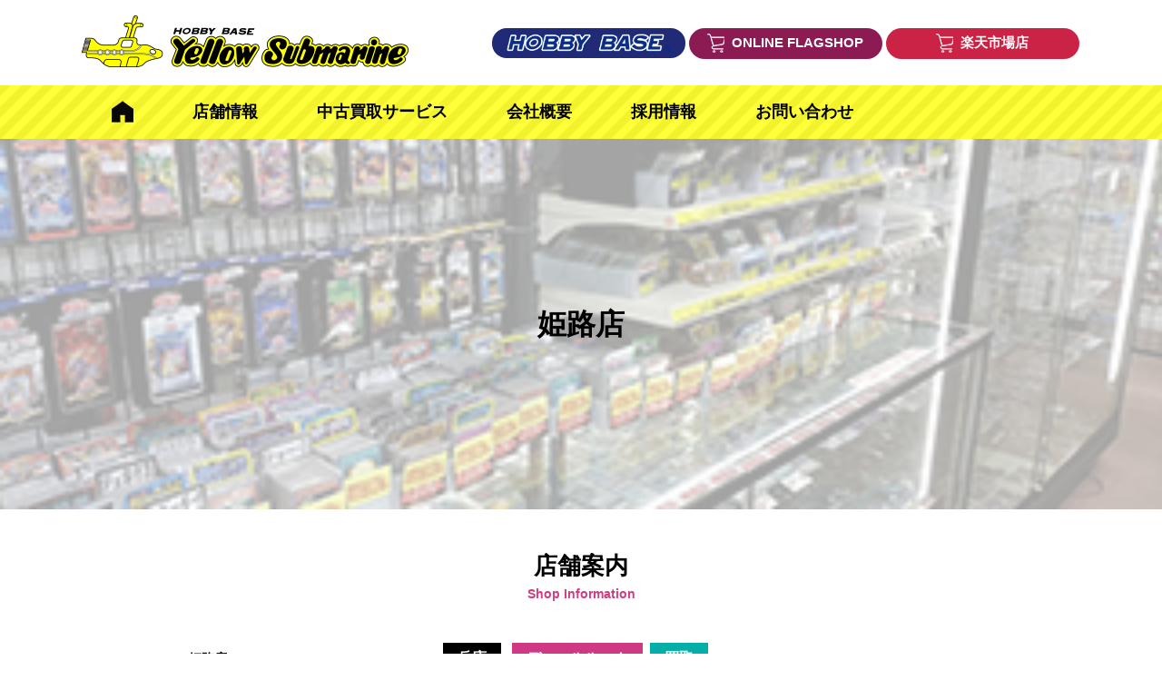

--- FILE ---
content_type: text/html; charset=UTF-8
request_url: https://yellowsubmarine.co.jp/shop/%E5%A7%AB%E8%B7%AF%E5%BA%97/
body_size: 12692
content:
<!DOCTYPE html>
<html lang="ja">
<head>
<meta charset="UTF-8">
<meta name="viewport" content="width=device-width, user-scalable=yes, maximum-scale=1.0, minimum-scale=1.0">
<meta name="description" content="姫路店 - ゲーム・ホビー商品の販売買取はイエローサブマリン">
<title>姫路店 | ゲーム・ホビー商品の販売買取はイエローサブマリン</title>
<link rel="profile" href="http://gmpg.org/xfn/11">
<link rel="stylesheet" type="text/css" media="all" href="https://yellowsubmarine.co.jp/wp/wp-content/themes/y_sub/style.css">
<link rel="pingback" href="https://yellowsubmarine.co.jp/wp/xmlrpc.php">
<!--[if lt IE 9]>
<script src="https://yellowsubmarine.co.jp/wp/wp-content/themes/y_sub/js/html5.js"></script>
<script src="https://yellowsubmarine.co.jp/wp/wp-content/themes/y_sub/js/css3-mediaqueries.js"></script>
<![endif]-->

<script src="https://yellowsubmarine.co.jp/wp/wp-content/themes/y_sub/js/jquery1.4.4.min.js"></script>
<script src="https://yellowsubmarine.co.jp/wp/wp-content/themes/y_sub/js/script.js"></script>
<script type='text/javascript' src='https://cdnjs.cloudflare.com/ajax/libs/jquery-easing/1.4.1/jquery.easing.min.js?ver=1.4.1'></script>
<script type="text/javascript" src="https://yellowsubmarine.co.jp/wp/wp-content/themes/y_sub/js/jquery.easing.1.3.js"></script>
<script type="text/javascript" src="https://yellowsubmarine.co.jp/wp/wp-content/themes/y_sub/js/jquery.film_roll.min.js"></script>
<script>
$(function() {
fr = new FilmRoll({
container: '#film_roll_slider',
animation: 1500,
interval: 4000,
no_css: true,
//pager: false,
prev: '#film_roll_prev',
next: '#film_roll_next'
});
});
//スライダー追加設定
$(function() {
$("#film_roll_slider,#film_roll_arrow").hover( 
function(){
$("#film_roll_arrow").stop(true).fadeTo('normal', 1.0);
},
function(){
$("#film_roll_arrow").fadeTo('fast', 0);
});
//ページャーのURL設定
$(".film_roll_pager a:eq(0)").attr("href", "#")
$(".film_roll_pager a:eq(1)").attr("href", "#")
$(".film_roll_pager a:eq(2)").attr("href", "#")
$(".film_roll_pager a:eq(3)").attr("href", "#")
$(".film_roll_pager a:eq(4)").attr("href", "#")
});
</script>


<!-- All In One SEO Pack 3.6.2[239,276] -->

<meta name="keywords"  content="イエローサブマリン,ボードゲーム・trpg・tcg・アナログゲーム,姫路" />

<script type="application/ld+json" class="aioseop-schema">{}</script>
<link rel="canonical" href="https://yellowsubmarine.co.jp/shop/姫路店/" />
			<script type="text/javascript" >
				window.ga=window.ga||function(){(ga.q=ga.q||[]).push(arguments)};ga.l=+new Date;
				ga('create', 'UA-125468418-1', 'auto');
				// Plugins
				
				ga('send', 'pageview');
			</script>
			<script async src="https://www.google-analytics.com/analytics.js"></script>
			<!-- All In One SEO Pack -->
<link rel='dns-prefetch' href='//s.w.org' />
		<script type="text/javascript">
			window._wpemojiSettings = {"baseUrl":"https:\/\/s.w.org\/images\/core\/emoji\/12.0.0-1\/72x72\/","ext":".png","svgUrl":"https:\/\/s.w.org\/images\/core\/emoji\/12.0.0-1\/svg\/","svgExt":".svg","source":{"concatemoji":"https:\/\/yellowsubmarine.co.jp\/wp\/wp-includes\/js\/wp-emoji-release.min.js?ver=5.4.2"}};
			/*! This file is auto-generated */
			!function(e,a,t){var r,n,o,i,p=a.createElement("canvas"),s=p.getContext&&p.getContext("2d");function c(e,t){var a=String.fromCharCode;s.clearRect(0,0,p.width,p.height),s.fillText(a.apply(this,e),0,0);var r=p.toDataURL();return s.clearRect(0,0,p.width,p.height),s.fillText(a.apply(this,t),0,0),r===p.toDataURL()}function l(e){if(!s||!s.fillText)return!1;switch(s.textBaseline="top",s.font="600 32px Arial",e){case"flag":return!c([127987,65039,8205,9895,65039],[127987,65039,8203,9895,65039])&&(!c([55356,56826,55356,56819],[55356,56826,8203,55356,56819])&&!c([55356,57332,56128,56423,56128,56418,56128,56421,56128,56430,56128,56423,56128,56447],[55356,57332,8203,56128,56423,8203,56128,56418,8203,56128,56421,8203,56128,56430,8203,56128,56423,8203,56128,56447]));case"emoji":return!c([55357,56424,55356,57342,8205,55358,56605,8205,55357,56424,55356,57340],[55357,56424,55356,57342,8203,55358,56605,8203,55357,56424,55356,57340])}return!1}function d(e){var t=a.createElement("script");t.src=e,t.defer=t.type="text/javascript",a.getElementsByTagName("head")[0].appendChild(t)}for(i=Array("flag","emoji"),t.supports={everything:!0,everythingExceptFlag:!0},o=0;o<i.length;o++)t.supports[i[o]]=l(i[o]),t.supports.everything=t.supports.everything&&t.supports[i[o]],"flag"!==i[o]&&(t.supports.everythingExceptFlag=t.supports.everythingExceptFlag&&t.supports[i[o]]);t.supports.everythingExceptFlag=t.supports.everythingExceptFlag&&!t.supports.flag,t.DOMReady=!1,t.readyCallback=function(){t.DOMReady=!0},t.supports.everything||(n=function(){t.readyCallback()},a.addEventListener?(a.addEventListener("DOMContentLoaded",n,!1),e.addEventListener("load",n,!1)):(e.attachEvent("onload",n),a.attachEvent("onreadystatechange",function(){"complete"===a.readyState&&t.readyCallback()})),(r=t.source||{}).concatemoji?d(r.concatemoji):r.wpemoji&&r.twemoji&&(d(r.twemoji),d(r.wpemoji)))}(window,document,window._wpemojiSettings);
		</script>
		<style type="text/css">
img.wp-smiley,
img.emoji {
	display: inline !important;
	border: none !important;
	box-shadow: none !important;
	height: 1em !important;
	width: 1em !important;
	margin: 0 .07em !important;
	vertical-align: -0.1em !important;
	background: none !important;
	padding: 0 !important;
}
</style>
	<link rel='stylesheet' id='wp-block-library-css'  href='https://yellowsubmarine.co.jp/wp/wp-includes/css/dist/block-library/style.min.css?ver=5.4.2' type='text/css' media='all' />
<link rel='stylesheet' id='wpdm-font-awesome-css'  href='https://yellowsubmarine.co.jp/wp/wp-content/plugins/download-manager/assets/fontawesome/css/all.min.css?ver=5.4.2' type='text/css' media='all' />
<link rel='stylesheet' id='wpdm-front-bootstrap-css'  href='https://yellowsubmarine.co.jp/wp/wp-content/plugins/download-manager/assets/bootstrap/css/bootstrap.min.css?ver=5.4.2' type='text/css' media='all' />
<link rel='stylesheet' id='wpdm-front-css'  href='https://yellowsubmarine.co.jp/wp/wp-content/plugins/download-manager/assets/css/front.css?ver=5.4.2' type='text/css' media='all' />
<link rel='stylesheet' id='foobox-free-min-css'  href='https://yellowsubmarine.co.jp/wp/wp-content/plugins/foobox-image-lightbox/free/css/foobox.free.min.css?ver=2.7.35' type='text/css' media='all' />
<link rel='stylesheet' id='wp-pagenavi-css'  href='https://yellowsubmarine.co.jp/wp/wp-content/plugins/wp-pagenavi/pagenavi-css.css?ver=2.70' type='text/css' media='all' />
<script type='text/javascript' src='https://yellowsubmarine.co.jp/wp/wp-includes/js/jquery/jquery.js?ver=1.12.4-wp'></script>
<script type='text/javascript' src='https://yellowsubmarine.co.jp/wp/wp-includes/js/jquery/jquery-migrate.min.js?ver=1.4.1'></script>
<script type='text/javascript' src='https://yellowsubmarine.co.jp/wp/wp-content/plugins/download-manager/assets/bootstrap/js/popper.min.js?ver=5.4.2'></script>
<script type='text/javascript' src='https://yellowsubmarine.co.jp/wp/wp-content/plugins/download-manager/assets/bootstrap/js/bootstrap.min.js?ver=5.4.2'></script>
<script type='text/javascript'>
/* <![CDATA[ */
var wpdm_url = {"home":"https:\/\/yellowsubmarine.co.jp\/","site":"https:\/\/yellowsubmarine.co.jp\/wp\/","ajax":"https:\/\/yellowsubmarine.co.jp\/wp\/wp-admin\/admin-ajax.php"};
var wpdm_js = {"spinner":"<i class=\"fas fa-sun fa-spin\"><\/i>"};
/* ]]> */
</script>
<script type='text/javascript' src='https://yellowsubmarine.co.jp/wp/wp-content/plugins/download-manager/assets/js/front.js?ver=3.2.65'></script>
<script type='text/javascript'>
/* Run FooBox FREE (v2.7.35) */
var FOOBOX = window.FOOBOX = {
	ready: true,
	disableOthers: false,
	o: {wordpress: { enabled: true }, countMessage:'image %index of %total', captions: { dataTitle: ["captionTitle","title"], dataDesc: ["captionDesc","description"] }, rel: '', excludes:'.fbx-link,.nofoobox,.nolightbox,a[href*="pinterest.com/pin/create/button/"]', affiliate : { enabled: false }},
	selectors: [
		".foogallery-container.foogallery-lightbox-foobox", ".foogallery-container.foogallery-lightbox-foobox-free", ".gallery", ".wp-block-gallery", ".wp-caption", ".wp-block-image", "a:has(img[class*=wp-image-])", ".foobox"
	],
	pre: function( $ ){
		// Custom JavaScript (Pre)
		
	},
	post: function( $ ){
		// Custom JavaScript (Post)
		
		// Custom Captions Code
		
	},
	custom: function( $ ){
		// Custom Extra JS
		
	}
};
</script>
<script type='text/javascript' src='https://yellowsubmarine.co.jp/wp/wp-content/plugins/foobox-image-lightbox/free/js/foobox.free.min.js?ver=2.7.35'></script>
<link rel='https://api.w.org/' href='https://yellowsubmarine.co.jp/wp-json/' />
<link rel="EditURI" type="application/rsd+xml" title="RSD" href="https://yellowsubmarine.co.jp/wp/xmlrpc.php?rsd" />
<link rel="wlwmanifest" type="application/wlwmanifest+xml" href="https://yellowsubmarine.co.jp/wp/wp-includes/wlwmanifest.xml" /> 
<link rel='prev' title='マジッカーズ福岡店' href='https://yellowsubmarine.co.jp/shop/%e3%83%9e%e3%82%b8%e3%83%83%e3%82%ab%e3%83%bc%e3%82%ba%e7%a6%8f%e5%b2%a1%e5%ba%97/' />
<link rel='next' title='三宮店' href='https://yellowsubmarine.co.jp/shop/%e4%b8%89%e5%ae%ae%e5%ba%97/' />
<link rel='shortlink' href='https://yellowsubmarine.co.jp/?p=118' />
<link rel="alternate" type="application/json+oembed" href="https://yellowsubmarine.co.jp/wp-json/oembed/1.0/embed?url=https%3A%2F%2Fyellowsubmarine.co.jp%2Fshop%2F%25e5%25a7%25ab%25e8%25b7%25af%25e5%25ba%2597%2F" />
<link rel="alternate" type="text/xml+oembed" href="https://yellowsubmarine.co.jp/wp-json/oembed/1.0/embed?url=https%3A%2F%2Fyellowsubmarine.co.jp%2Fshop%2F%25e5%25a7%25ab%25e8%25b7%25af%25e5%25ba%2597%2F&#038;format=xml" />
<!-- Favicon Rotator -->
<link rel="shortcut icon" href="https://yellowsubmarine.co.jp/wp/wp-content/uploads/2020/06/fbc.png" />
<link rel="apple-touch-icon-precomposed" href="https://yellowsubmarine.co.jp/wp/wp-content/uploads/2020/06/fbc-2.png" />
<!-- End Favicon Rotator -->
<style type="text/css">.recentcomments a{display:inline !important;padding:0 !important;margin:0 !important;}</style><style>button#responsive-menu-button,
#responsive-menu-container {
    display: none;
    -webkit-text-size-adjust: 100%;
}

@media screen and (max-width:780px) {

    #responsive-menu-container {
        display: block;
        position: fixed;
        top: 0;
        bottom: 0;
        z-index: 99998;
        padding-bottom: 5px;
        margin-bottom: -5px;
        outline: 1px solid transparent;
        overflow-y: auto;
        overflow-x: hidden;
    }

    #responsive-menu-container .responsive-menu-search-box {
        width: 100%;
        padding: 0 2%;
        border-radius: 2px;
        height: 50px;
        -webkit-appearance: none;
    }

    #responsive-menu-container.push-left,
    #responsive-menu-container.slide-left {
        transform: translateX(-100%);
        -ms-transform: translateX(-100%);
        -webkit-transform: translateX(-100%);
        -moz-transform: translateX(-100%);
    }

    .responsive-menu-open #responsive-menu-container.push-left,
    .responsive-menu-open #responsive-menu-container.slide-left {
        transform: translateX(0);
        -ms-transform: translateX(0);
        -webkit-transform: translateX(0);
        -moz-transform: translateX(0);
    }

    #responsive-menu-container.push-top,
    #responsive-menu-container.slide-top {
        transform: translateY(-100%);
        -ms-transform: translateY(-100%);
        -webkit-transform: translateY(-100%);
        -moz-transform: translateY(-100%);
    }

    .responsive-menu-open #responsive-menu-container.push-top,
    .responsive-menu-open #responsive-menu-container.slide-top {
        transform: translateY(0);
        -ms-transform: translateY(0);
        -webkit-transform: translateY(0);
        -moz-transform: translateY(0);
    }

    #responsive-menu-container.push-right,
    #responsive-menu-container.slide-right {
        transform: translateX(100%);
        -ms-transform: translateX(100%);
        -webkit-transform: translateX(100%);
        -moz-transform: translateX(100%);
    }

    .responsive-menu-open #responsive-menu-container.push-right,
    .responsive-menu-open #responsive-menu-container.slide-right {
        transform: translateX(0);
        -ms-transform: translateX(0);
        -webkit-transform: translateX(0);
        -moz-transform: translateX(0);
    }

    #responsive-menu-container.push-bottom,
    #responsive-menu-container.slide-bottom {
        transform: translateY(100%);
        -ms-transform: translateY(100%);
        -webkit-transform: translateY(100%);
        -moz-transform: translateY(100%);
    }

    .responsive-menu-open #responsive-menu-container.push-bottom,
    .responsive-menu-open #responsive-menu-container.slide-bottom {
        transform: translateY(0);
        -ms-transform: translateY(0);
        -webkit-transform: translateY(0);
        -moz-transform: translateY(0);
    }

    #responsive-menu-container,
    #responsive-menu-container:before,
    #responsive-menu-container:after,
    #responsive-menu-container *,
    #responsive-menu-container *:before,
    #responsive-menu-container *:after {
         box-sizing: border-box;
         margin: 0;
         padding: 0;
    }

    #responsive-menu-container #responsive-menu-search-box,
    #responsive-menu-container #responsive-menu-additional-content,
    #responsive-menu-container #responsive-menu-title {
        padding: 25px 5%;
    }

    #responsive-menu-container #responsive-menu,
    #responsive-menu-container #responsive-menu ul {
        width: 100%;
    }
    #responsive-menu-container #responsive-menu ul.responsive-menu-submenu {
        display: none;
    }

    #responsive-menu-container #responsive-menu ul.responsive-menu-submenu.responsive-menu-submenu-open {
         display: block;
    }

    #responsive-menu-container #responsive-menu ul.responsive-menu-submenu-depth-1 a.responsive-menu-item-link {
        padding-left:10%;
    }

    #responsive-menu-container #responsive-menu ul.responsive-menu-submenu-depth-2 a.responsive-menu-item-link {
        padding-left:15%;
    }

    #responsive-menu-container #responsive-menu ul.responsive-menu-submenu-depth-3 a.responsive-menu-item-link {
        padding-left:20%;
    }

    #responsive-menu-container #responsive-menu ul.responsive-menu-submenu-depth-4 a.responsive-menu-item-link {
        padding-left:25%;
    }

    #responsive-menu-container #responsive-menu ul.responsive-menu-submenu-depth-5 a.responsive-menu-item-link {
        padding-left:30%;
    }

    #responsive-menu-container li.responsive-menu-item {
        width: 100%;
        list-style: none;
    }

    #responsive-menu-container li.responsive-menu-item a {
        width: 100%;
        display: block;
        text-decoration: none;
        
        position: relative;
    }


     #responsive-menu-container #responsive-menu li.responsive-menu-item a {            padding: 0 5%;    }

    #responsive-menu-container .responsive-menu-submenu li.responsive-menu-item a {            padding: 0 5%;    }

    #responsive-menu-container li.responsive-menu-item a .fa {
        margin-right: 15px;
    }

    #responsive-menu-container li.responsive-menu-item a .responsive-menu-subarrow {
        position: absolute;
        top: 0;
        bottom: 0;
        text-align: center;
        overflow: hidden;
    }

    #responsive-menu-container li.responsive-menu-item a .responsive-menu-subarrow  .fa {
        margin-right: 0;
    }

    button#responsive-menu-button .responsive-menu-button-icon-inactive {
        display: none;
    }

    button#responsive-menu-button {
        z-index: 99999;
        display: none;
        overflow: hidden;
        outline: none;
    }

    button#responsive-menu-button img {
        max-width: 100%;
    }

    .responsive-menu-label {
        display: inline-block;
        font-weight: 600;
        margin: 0 5px;
        vertical-align: middle;
    }

    .responsive-menu-label .responsive-menu-button-text-open {
        display: none;
    }

    .responsive-menu-accessible {
        display: inline-block;
    }

    .responsive-menu-accessible .responsive-menu-box {
        display: inline-block;
        vertical-align: middle;
    }

    .responsive-menu-label.responsive-menu-label-top,
    .responsive-menu-label.responsive-menu-label-bottom
    {
        display: block;
        margin: 0 auto;
    }

    button#responsive-menu-button {
        padding: 0 0;
        display: inline-block;
        cursor: pointer;
        transition-property: opacity, filter;
        transition-duration: 0.15s;
        transition-timing-function: linear;
        font: inherit;
        color: inherit;
        text-transform: none;
        background-color: transparent;
        border: 0;
        margin: 0;
        overflow: visible;
    }

    .responsive-menu-box {
        width:25px;
        height:19px;
        display: inline-block;
        position: relative;
    }

    .responsive-menu-inner {
        display: block;
        top: 50%;
        margin-top:-1.5px;
    }

    .responsive-menu-inner,
    .responsive-menu-inner::before,
    .responsive-menu-inner::after {
         width:25px;
         height:3px;
         background-color:#ffffff;
         border-radius: 4px;
         position: absolute;
         transition-property: transform;
         transition-duration: 0.15s;
         transition-timing-function: ease;
    }

    .responsive-menu-open .responsive-menu-inner,
    .responsive-menu-open .responsive-menu-inner::before,
    .responsive-menu-open .responsive-menu-inner::after {
        background-color:#ffffff;
    }

    button#responsive-menu-button:hover .responsive-menu-inner,
    button#responsive-menu-button:hover .responsive-menu-inner::before,
    button#responsive-menu-button:hover .responsive-menu-inner::after,
    button#responsive-menu-button:hover .responsive-menu-open .responsive-menu-inner,
    button#responsive-menu-button:hover .responsive-menu-open .responsive-menu-inner::before,
    button#responsive-menu-button:hover .responsive-menu-open .responsive-menu-inner::after,
    button#responsive-menu-button:focus .responsive-menu-inner,
    button#responsive-menu-button:focus .responsive-menu-inner::before,
    button#responsive-menu-button:focus .responsive-menu-inner::after,
    button#responsive-menu-button:focus .responsive-menu-open .responsive-menu-inner,
    button#responsive-menu-button:focus .responsive-menu-open .responsive-menu-inner::before,
    button#responsive-menu-button:focus .responsive-menu-open .responsive-menu-inner::after {
        background-color:#ffffff;
    }

    .responsive-menu-inner::before,
    .responsive-menu-inner::after {
         content: "";
         display: block;
    }

    .responsive-menu-inner::before {
         top:-8px;
    }

    .responsive-menu-inner::after {
         bottom:-8px;
    }.responsive-menu-boring .responsive-menu-inner,
.responsive-menu-boring .responsive-menu-inner::before,
.responsive-menu-boring .responsive-menu-inner::after {
    transition-property: none;
}

.responsive-menu-boring.is-active .responsive-menu-inner {
    transform: rotate(45deg);
}

.responsive-menu-boring.is-active .responsive-menu-inner::before {
    top: 0;
    opacity: 0;
}

.responsive-menu-boring.is-active .responsive-menu-inner::after {
    bottom: 0;
    transform: rotate(-90deg);
}
    button#responsive-menu-button {
        width:56px;
        height:56px;
        position:fixed;
        top:10px;right:3%;            background:#000000    }        .responsive-menu-open button#responsive-menu-button {
            background:#000000
        }        .responsive-menu-open button#responsive-menu-button:hover,
        .responsive-menu-open button#responsive-menu-button:focus,
        button#responsive-menu-button:hover,
        button#responsive-menu-button:focus {
            background:#000000
        }
    button#responsive-menu-button .responsive-menu-box {
        color:#ffffff;
    }

    .responsive-menu-open button#responsive-menu-button .responsive-menu-box {
        color:#ffffff;
    }

    .responsive-menu-label {
        color:#ffffff;
        font-size:14px;
        line-height:13px;    }

    button#responsive-menu-button {
        display: inline-block;
        transition: transform 0.5s, background-color 0.5s;
    }
    #responsive-menu-container {
        width:70%;left: 0;
        transition: transform 0.5s;
        text-align:left;            background:#212121;    }

    #responsive-menu-container #responsive-menu-wrapper {
        background:#212121;
    }

    #responsive-menu-container #responsive-menu-additional-content {
        color:#ffffff;
    }

    #responsive-menu-container .responsive-menu-search-box {
        background:#ffffff;
        border: 2px solid #dadada;
        color:#333333;
    }

    #responsive-menu-container .responsive-menu-search-box:-ms-input-placeholder {
        color:#c7c7cd;
    }

    #responsive-menu-container .responsive-menu-search-box::-webkit-input-placeholder {
        color:#c7c7cd;
    }

    #responsive-menu-container .responsive-menu-search-box:-moz-placeholder {
        color:#c7c7cd;
        opacity: 1;
    }

    #responsive-menu-container .responsive-menu-search-box::-moz-placeholder {
        color:#c7c7cd;
        opacity: 1;
    }

    #responsive-menu-container .responsive-menu-item-link,
    #responsive-menu-container #responsive-menu-title,
    #responsive-menu-container .responsive-menu-subarrow {
        transition: background-color 0.5s, border-color 0.5s, color 0.5s;
    }

    #responsive-menu-container #responsive-menu-title {
        background-color:#212121;
        color:#ffffff;
        font-size:13px;
        text-align:left;
    }

    #responsive-menu-container #responsive-menu-title a {
        color:#ffffff;
        font-size:13px;
        text-decoration: none;
    }

    #responsive-menu-container #responsive-menu-title a:hover {
        color:#ffffff;
    }

    #responsive-menu-container #responsive-menu-title:hover {
        background-color:#212121;
        color:#ffffff;
    }

    #responsive-menu-container #responsive-menu-title:hover a {
        color:#ffffff;
    }

    #responsive-menu-container #responsive-menu-title #responsive-menu-title-image {
        display: inline-block;
        vertical-align: middle;
        max-width: 100%;
        margin-bottom: 15px;
    }

    #responsive-menu-container #responsive-menu-title #responsive-menu-title-image img {            height:37px;            width:236%;        max-width: 100%;
    }

    #responsive-menu-container #responsive-menu > li.responsive-menu-item:first-child > a {
        border-top:1px solid #ffffff;
    }

    #responsive-menu-container #responsive-menu li.responsive-menu-item .responsive-menu-item-link {
        font-size:14px;
    }

    #responsive-menu-container #responsive-menu li.responsive-menu-item a {
        line-height:42px;
        border-bottom:1px solid #ffffff;
        color:#ffffff;
        background-color:#212121;            height:42px;    }

    #responsive-menu-container #responsive-menu li.responsive-menu-item a:hover {
        color:#ffffff;
        background-color:#3f3f3f;
        border-color:#ffffff;
    }

    #responsive-menu-container #responsive-menu li.responsive-menu-item a:hover .responsive-menu-subarrow {
        color:#ffffff;
        border-color:#3f3f3f;
        background-color:#3f3f3f;
    }

    #responsive-menu-container #responsive-menu li.responsive-menu-item a:hover .responsive-menu-subarrow.responsive-menu-subarrow-active {
        color:#ffffff;
        border-color:#3f3f3f;
        background-color:#3f3f3f;
    }

    #responsive-menu-container #responsive-menu li.responsive-menu-item a .responsive-menu-subarrow {right: 0;
        height:39px;
        line-height:39px;
        width:40px;
        color:#ffffff;        border-left:1px solid #212121;
        background-color:#212121;
    }

    #responsive-menu-container #responsive-menu li.responsive-menu-item a .responsive-menu-subarrow.responsive-menu-subarrow-active {
        color:#ffffff;
        border-color:#212121;
        background-color:#212121;
    }

    #responsive-menu-container #responsive-menu li.responsive-menu-item a .responsive-menu-subarrow.responsive-menu-subarrow-active:hover {
        color:#ffffff;
        border-color:#3f3f3f;
        background-color:#3f3f3f;
    }

    #responsive-menu-container #responsive-menu li.responsive-menu-item a .responsive-menu-subarrow:hover {
        color:#ffffff;
        border-color:#3f3f3f;
        background-color:#3f3f3f;
    }

    #responsive-menu-container #responsive-menu li.responsive-menu-current-item > .responsive-menu-item-link {
        background-color:#212121;
        color:#ffffff;
        border-color:#ffffff;
    }

    #responsive-menu-container #responsive-menu li.responsive-menu-current-item > .responsive-menu-item-link:hover {
        background-color:#3f3f3f;
        color:#ffffff;
        border-color:#ffffff;
    }        #responsive-menu-container #responsive-menu ul.responsive-menu-submenu li.responsive-menu-item .responsive-menu-item-link {            font-size:13px;
            text-align:left;
        }

        #responsive-menu-container #responsive-menu ul.responsive-menu-submenu li.responsive-menu-item a {                height:42px;            line-height:40px;
            border-bottom:1px solid #212121;
            color:#ffffff;
            background-color:#212121;
        }

        #responsive-menu-container #responsive-menu ul.responsive-menu-submenu li.responsive-menu-item a:hover {
            color:#ffffff;
            background-color:#3f3f3f;
            border-color:#212121;
        }

        #responsive-menu-container #responsive-menu ul.responsive-menu-submenu li.responsive-menu-item a:hover .responsive-menu-subarrow {
            color:#ffffff;
            border-color:#3f3f3f;
            background-color:#3f3f3f;
        }

        #responsive-menu-container #responsive-menu ul.responsive-menu-submenu li.responsive-menu-item a:hover .responsive-menu-subarrow.responsive-menu-subarrow-active {
            color:#ffffff;
            border-color:#3f3f3f;
            background-color:#3f3f3f;
        }

        #responsive-menu-container #responsive-menu ul.responsive-menu-submenu li.responsive-menu-item a .responsive-menu-subarrow {                left:unset;
                right:0;            height:39px;
            line-height:39px;
            width:40px;
            color:#ffffff;                border-left:1px solid #212121  !important;
                border-right:unset  !important;            background-color:#212121;
        }

        #responsive-menu-container #responsive-menu ul.responsive-menu-submenu li.responsive-menu-item a .responsive-menu-subarrow.responsive-menu-subarrow-active {
            color:#ffffff;
            border-color:#212121;
            background-color:#212121;
        }

        #responsive-menu-container #responsive-menu ul.responsive-menu-submenu li.responsive-menu-item a .responsive-menu-subarrow.responsive-menu-subarrow-active:hover {
            color:#ffffff;
            border-color:#3f3f3f;
            background-color:#3f3f3f;
        }

        #responsive-menu-container #responsive-menu ul.responsive-menu-submenu li.responsive-menu-item a .responsive-menu-subarrow:hover {
            color:#ffffff;
            border-color:#3f3f3f;
            background-color:#3f3f3f;
        }

        #responsive-menu-container #responsive-menu ul.responsive-menu-submenu li.responsive-menu-current-item > .responsive-menu-item-link {
            background-color:#212121;
            color:#ffffff;
            border-color:#212121;
        }

        #responsive-menu-container #responsive-menu ul.responsive-menu-submenu li.responsive-menu-current-item > .responsive-menu-item-link:hover {
            background-color:#3f3f3f;
            color:#ffffff;
            border-color:#3f3f3f;
        }}</style><script>jQuery(document).ready(function($) {

    var ResponsiveMenu = {
        trigger: '#responsive-menu-button',
        animationSpeed:500,
        breakpoint:780,
        pushButton: 'off',
        animationType: 'slide',
        animationSide: 'left',
        pageWrapper: '',
        isOpen: false,
        triggerTypes: 'click',
        activeClass: 'is-active',
        container: '#responsive-menu-container',
        openClass: 'responsive-menu-open',
        accordion: 'off',
        activeArrow: '▲',
        inactiveArrow: '▼',
        wrapper: '#responsive-menu-wrapper',
        closeOnBodyClick: 'off',
        closeOnLinkClick: 'off',
        itemTriggerSubMenu: 'off',
        linkElement: '.responsive-menu-item-link',
        subMenuTransitionTime:200,
        openMenu: function() {
            $(this.trigger).addClass(this.activeClass);
            $('html').addClass(this.openClass);
            $('.responsive-menu-button-icon-active').hide();
            $('.responsive-menu-button-icon-inactive').show();
            this.setButtonTextOpen();
            this.setWrapperTranslate();
            this.isOpen = true;
        },
        closeMenu: function() {
            $(this.trigger).removeClass(this.activeClass);
            $('html').removeClass(this.openClass);
            $('.responsive-menu-button-icon-inactive').hide();
            $('.responsive-menu-button-icon-active').show();
            this.setButtonText();
            this.clearWrapperTranslate();
            this.isOpen = false;
        },
        setButtonText: function() {
            if($('.responsive-menu-button-text-open').length > 0 && $('.responsive-menu-button-text').length > 0) {
                $('.responsive-menu-button-text-open').hide();
                $('.responsive-menu-button-text').show();
            }
        },
        setButtonTextOpen: function() {
            if($('.responsive-menu-button-text').length > 0 && $('.responsive-menu-button-text-open').length > 0) {
                $('.responsive-menu-button-text').hide();
                $('.responsive-menu-button-text-open').show();
            }
        },
        triggerMenu: function() {
            this.isOpen ? this.closeMenu() : this.openMenu();
        },
        triggerSubArrow: function(subarrow) {
            var sub_menu = $(subarrow).parent().siblings('.responsive-menu-submenu');
            var self = this;
            if(this.accordion == 'on') {
                /* Get Top Most Parent and the siblings */
                var top_siblings = sub_menu.parents('.responsive-menu-item-has-children').last().siblings('.responsive-menu-item-has-children');
                var first_siblings = sub_menu.parents('.responsive-menu-item-has-children').first().siblings('.responsive-menu-item-has-children');
                /* Close up just the top level parents to key the rest as it was */
                top_siblings.children('.responsive-menu-submenu').slideUp(self.subMenuTransitionTime, 'linear').removeClass('responsive-menu-submenu-open');
                /* Set each parent arrow to inactive */
                top_siblings.each(function() {
                    $(this).find('.responsive-menu-subarrow').first().html(self.inactiveArrow);
                    $(this).find('.responsive-menu-subarrow').first().removeClass('responsive-menu-subarrow-active');
                });
                /* Now Repeat for the current item siblings */
                first_siblings.children('.responsive-menu-submenu').slideUp(self.subMenuTransitionTime, 'linear').removeClass('responsive-menu-submenu-open');
                first_siblings.each(function() {
                    $(this).find('.responsive-menu-subarrow').first().html(self.inactiveArrow);
                    $(this).find('.responsive-menu-subarrow').first().removeClass('responsive-menu-subarrow-active');
                });
            }
            if(sub_menu.hasClass('responsive-menu-submenu-open')) {
                sub_menu.slideUp(self.subMenuTransitionTime, 'linear').removeClass('responsive-menu-submenu-open');
                $(subarrow).html(this.inactiveArrow);
                $(subarrow).removeClass('responsive-menu-subarrow-active');
            } else {
                sub_menu.slideDown(self.subMenuTransitionTime, 'linear').addClass('responsive-menu-submenu-open');
                $(subarrow).html(this.activeArrow);
                $(subarrow).addClass('responsive-menu-subarrow-active');
            }
        },
        menuHeight: function() {
            return $(this.container).height();
        },
        menuWidth: function() {
            return $(this.container).width();
        },
        wrapperHeight: function() {
            return $(this.wrapper).height();
        },
        setWrapperTranslate: function() {
            switch(this.animationSide) {
                case 'left':
                    translate = 'translateX(' + this.menuWidth() + 'px)'; break;
                case 'right':
                    translate = 'translateX(-' + this.menuWidth() + 'px)'; break;
                case 'top':
                    translate = 'translateY(' + this.wrapperHeight() + 'px)'; break;
                case 'bottom':
                    translate = 'translateY(-' + this.menuHeight() + 'px)'; break;
            }
            if(this.animationType == 'push') {
                $(this.pageWrapper).css({'transform':translate});
                $('html, body').css('overflow-x', 'hidden');
            }
            if(this.pushButton == 'on') {
                $('#responsive-menu-button').css({'transform':translate});
            }
        },
        clearWrapperTranslate: function() {
            var self = this;
            if(this.animationType == 'push') {
                $(this.pageWrapper).css({'transform':''});
                setTimeout(function() {
                    $('html, body').css('overflow-x', '');
                }, self.animationSpeed);
            }
            if(this.pushButton == 'on') {
                $('#responsive-menu-button').css({'transform':''});
            }
        },
        init: function() {
            var self = this;
            $(this.trigger).on(this.triggerTypes, function(e){
                e.stopPropagation();
                self.triggerMenu();
            });
            $(this.trigger).mouseup(function(){
                $(self.trigger).blur();
            });
            $('.responsive-menu-subarrow').on('click', function(e) {
                e.preventDefault();
                e.stopPropagation();
                self.triggerSubArrow(this);
            });
            $(window).resize(function() {
                if($(window).width() > self.breakpoint) {
                    if(self.isOpen){
                        self.closeMenu();
                    }
                } else {
                    if($('.responsive-menu-open').length>0){
                        self.setWrapperTranslate();
                    }
                }
            });
            if(this.closeOnLinkClick == 'on') {
                $(this.linkElement).on('click', function(e) {
                    e.preventDefault();
                    /* Fix for when close menu on parent clicks is on */
                    if(self.itemTriggerSubMenu == 'on' && $(this).is('.responsive-menu-item-has-children > ' + self.linkElement)) {
                        return;
                    }
                    old_href = $(this).attr('href');
                    old_target = typeof $(this).attr('target') == 'undefined' ? '_self' : $(this).attr('target');
                    if(self.isOpen) {
                        if($(e.target).closest('.responsive-menu-subarrow').length) {
                            return;
                        }
                        self.closeMenu();
                        setTimeout(function() {
                            window.open(old_href, old_target);
                        }, self.animationSpeed);
                    }
                });
            }
            if(this.closeOnBodyClick == 'on') {
                $(document).on('click', 'body', function(e) {
                    if(self.isOpen) {
                        if($(e.target).closest('#responsive-menu-container').length || $(e.target).closest('#responsive-menu-button').length) {
                            return;
                        }
                    }
                    self.closeMenu();
                });
            }
            if(this.itemTriggerSubMenu == 'on') {
                $('.responsive-menu-item-has-children > ' + this.linkElement).on('click', function(e) {
                    e.preventDefault();
                    self.triggerSubArrow($(this).children('.responsive-menu-subarrow').first());
                });
            }            if (jQuery('#responsive-menu-button').css('display') != 'none') {
                $('#responsive-menu-button,#responsive-menu a.responsive-menu-item-link, #responsive-menu-wrapper input').focus( function() {
                    $(this).addClass('is-active');
                    $('html').addClass('responsive-menu-open');
                    $('#responsive-menu li').css({"opacity": "1", "margin-left": "0"});
                });

                $('#responsive-menu-button, a.responsive-menu-item-link,#responsive-menu-wrapper input').focusout( function() {
                    if ( $(this).last('#responsive-menu-button a.responsive-menu-item-link') ) {
                        $(this).removeClass('is-active');
                        $('html').removeClass('responsive-menu-open');
                    }
                });
            }            $('#responsive-menu a.responsive-menu-item-link').keydown(function(event) {
                console.log( event.keyCode );
                if ( [13,27,32,35,36,37,38,39,40].indexOf( event.keyCode) == -1) {
                    return;
                }
                var link = $(this);
                switch(event.keyCode) {
                    case 13:                        link.click();
                        break;
                    case 27:                        var dropdown = link.parent('li').parents('.responsive-menu-submenu');
                        if ( dropdown.length > 0 ) {
                            dropdown.hide();
                            dropdown.prev().focus();
                        }
                        break;

                    case 32:                        var dropdown = link.parent('li').find('.responsive-menu-submenu');
                        if ( dropdown.length > 0 ) {
                            dropdown.show();
                            dropdown.find('a, input, button, textarea').first().focus();
                        }
                        break;

                    case 35:                        var dropdown = link.parent('li').find('.responsive-menu-submenu');
                        if ( dropdown.length > 0 ) {
                            dropdown.hide();
                        }
                        $(this).parents('#responsive-menu').find('a.responsive-menu-item-link').filter(':visible').last().focus();
                        break;
                    case 36:                        var dropdown = link.parent('li').find('.responsive-menu-submenu');
                        if( dropdown.length > 0 ) {
                            dropdown.hide();
                        }
                        $(this).parents('#responsive-menu').find('a.responsive-menu-item-link').filter(':visible').first().focus();
                        break;
                    case 37:
                    case 38:
                        event.preventDefault();
                        event.stopPropagation();                        if ( link.parent('li').prevAll('li').filter(':visible').first().length == 0) {
                            link.parent('li').nextAll('li').filter(':visible').last().find('a').first().focus();
                        } else {
                            link.parent('li').prevAll('li').filter(':visible').first().find('a').first().focus();
                        }
                        break;
                    case 39:
                    case 40:
                        event.preventDefault();
                        event.stopPropagation();                        if( link.parent('li').nextAll('li').filter(':visible').first().length == 0) {
                            link.parent('li').prevAll('li').filter(':visible').last().find('a').first().focus();
                        } else {
                            link.parent('li').nextAll('li').filter(':visible').first().find('a').first().focus();
                        }
                        break;
                }
            });
        }
    };
    ResponsiveMenu.init();
});</script><meta name="generator" content="WordPress Download Manager 3.2.65" />
                <link href="https://fonts.googleapis.com/css?family=Rubik"
              rel="stylesheet">
        <style>
            .w3eden .fetfont,
            .w3eden .btn,
            .w3eden .btn.wpdm-front h3.title,
            .w3eden .wpdm-social-lock-box .IN-widget a span:last-child,
            .w3eden #xfilelist .panel-heading,
            .w3eden .wpdm-frontend-tabs a,
            .w3eden .alert:before,
            .w3eden .panel .panel-heading,
            .w3eden .discount-msg,
            .w3eden .panel.dashboard-panel h3,
            .w3eden #wpdm-dashboard-sidebar .list-group-item,
            .w3eden #package-description .wp-switch-editor,
            .w3eden .w3eden.author-dashbboard .nav.nav-tabs li a,
            .w3eden .wpdm_cart thead th,
            .w3eden #csp .list-group-item,
            .w3eden .modal-title {
                font-family: Rubik, -apple-system, BlinkMacSystemFont, "Segoe UI", Roboto, Helvetica, Arial, sans-serif, "Apple Color Emoji", "Segoe UI Emoji", "Segoe UI Symbol";
                text-transform: uppercase;
                font-weight: 700;
            }
            .w3eden #csp .list-group-item {
                text-transform: unset;
            }


        </style>
            <style>
        /* WPDM Link Template Styles */        </style>
                <style>

            :root {
                --color-primary: #4a8eff;
                --color-primary-rgb: 74, 142, 255;
                --color-primary-hover: #5998ff;
                --color-primary-active: #3281ff;
                --color-secondary: #6c757d;
                --color-secondary-rgb: 108, 117, 125;
                --color-secondary-hover: #6c757d;
                --color-secondary-active: #6c757d;
                --color-success: #018e11;
                --color-success-rgb: 1, 142, 17;
                --color-success-hover: #0aad01;
                --color-success-active: #0c8c01;
                --color-info: #2CA8FF;
                --color-info-rgb: 44, 168, 255;
                --color-info-hover: #2CA8FF;
                --color-info-active: #2CA8FF;
                --color-warning: #FFB236;
                --color-warning-rgb: 255, 178, 54;
                --color-warning-hover: #FFB236;
                --color-warning-active: #FFB236;
                --color-danger: #ff5062;
                --color-danger-rgb: 255, 80, 98;
                --color-danger-hover: #ff5062;
                --color-danger-active: #ff5062;
                --color-green: #30b570;
                --color-blue: #0073ff;
                --color-purple: #8557D3;
                --color-red: #ff5062;
                --color-muted: rgba(69, 89, 122, 0.6);
                --wpdm-font: "Rubik", -apple-system, BlinkMacSystemFont, "Segoe UI", Roboto, Helvetica, Arial, sans-serif, "Apple Color Emoji", "Segoe UI Emoji", "Segoe UI Symbol";
            }

            .wpdm-download-link.btn.btn-primary {
                border-radius: 4px;
            }


        </style>
        </head>
<body class="shop-template-default single single-shop postid-118 class-name responsive-menu-slide-left">
<header>
	<div class="inn">
		<div class="l_bx">
			<h1><a href="https://yellowsubmarine.co.jp"><img src="https://yellowsubmarine.co.jp/wp/wp-content/themes/y_sub/images/common/logo.png"></a></h1>
		</div>
		<div class="r_bx">
			<ul>
				<li id="menu-item-50" class="menu-item menu-item-type-custom menu-item-object-custom"><a href="http://www.yellowsubmarine.co.jp/hobbybase/top.htm" target="_blank"><img src="https://yellowsubmarine.co.jp/wp/wp-content/themes/y_sub/images/common/hobbybase_logo.png" alt="HOBBY BASE"></a>
				</li>
				
				<li id="menu-item-51" class="menu-item menu-item-type-custom menu-item-object-custom"><a href="http://shop.yellowsubmarine.co.jp/" target="_blank"><strong><img src="https://yellowsubmarine.co.jp/wp/wp-content/themes/y_sub/images/common/ic_cort.png">ONLINE FLAGSHOP</strong></a>
				</li>
				<li id="menu-item-52" class="menu-item menu-item-type-custom menu-item-object-custom">
					<a href="https://www.rakuten.ne.jp/gold/yellowsubmarine/" target="_blank"><strong><img src="https://yellowsubmarine.co.jp/wp/wp-content/themes/y_sub/images/common/ic_cort.png">楽天市場店</strong></a>
				</li>
			</ul>
			<!--<div class="menu"><ul>
<li id="menu-item-10508" class=""><a><strong></strong></a></li>
<li id="menu-item-9034" class=""><a><strong></strong></a></li>
<li id="menu-item-7358" class=""><a><strong></strong></a></li>
<li id="menu-item-5071" class=""><a><strong></strong></a></li>
<li id="menu-item-4709" class=""><a><strong></strong></a></li>
<li id="menu-item-5185" class=""><a><strong></strong></a></li>
<li id="menu-item-3887" class=""><a><strong></strong></a></li>
<li id="menu-item-7464" class=""><a><strong></strong></a></li>
<li id="menu-item-2247" class=""><a><strong></strong></a></li>
<li id="menu-item-2896" class=""><a><strong></strong></a></li>
<li id="menu-item-2719" class=""><a><strong></strong></a></li>
<li id="menu-item-2245" class=""><a><strong></strong></a></li>
<li id="menu-item-2084" class=""><a><strong></strong></a></li>
<li id="menu-item-1085" class=""><a><strong></strong></a></li>
<li id="menu-item-998" class=""><a><strong></strong></a></li>
<li id="menu-item-1000" class=""><a><strong></strong></a></li>
<li id="menu-item-1013" class=""><a><strong></strong></a></li>
<li id="menu-item-1026" class=""><a><strong></strong></a></li>
<li id="menu-item-996" class=""><a><strong></strong></a></li>
<li id="menu-item-1002" class=""><a><strong></strong></a></li>
<li id="menu-item-1016" class=""><a><strong></strong></a></li>
<li id="menu-item-1027" class=""><a><strong></strong></a></li>
<li id="menu-item-993" class=""><a><strong></strong></a></li>
<li id="menu-item-1003" class=""><a><strong></strong></a></li>
<li id="menu-item-1015" class=""><a><strong></strong></a></li>
<li id="menu-item-1025" class=""><a><strong></strong></a></li>
<li id="menu-item-990" class=""><a><strong></strong></a></li>
<li id="menu-item-1004" class=""><a><strong></strong></a></li>
<li id="menu-item-1014" class=""><a><strong></strong></a></li>
<li id="menu-item-1024" class=""><a><strong></strong></a></li>
<li id="menu-item-988" class=""><a><strong></strong></a></li>
<li id="menu-item-1001" class=""><a><strong></strong></a></li>
<li id="menu-item-1012" class=""><a><strong></strong></a></li>
<li id="menu-item-1028" class=""><a><strong></strong></a></li>
<li id="menu-item-986" class=""><a><strong></strong></a></li>
<li id="menu-item-1005" class=""><a><strong></strong></a></li>
<li id="menu-item-1017" class=""><a><strong></strong></a></li>
<li id="menu-item-1029" class=""><a><strong></strong></a></li>
<li id="menu-item-758" class=""><a><strong></strong></a></li>
<li id="menu-item-574" class=""><a><strong></strong></a></li>
<li id="menu-item-580" class=""><a><strong></strong></a></li>
<li id="menu-item-578" class=""><a><strong></strong></a></li>
<li id="menu-item-576" class=""><a><strong></strong></a></li>
<li id="menu-item-561" class=""><a><strong></strong></a></li>
<li id="menu-item-536" class=""><a><strong></strong></a></li>
<li id="menu-item-530" class=""><a><strong></strong></a></li>
<li id="menu-item-541" class=""><a><strong></strong></a></li>
<li id="menu-item-4597" class=""><a><strong></strong></a></li>
<li id="menu-item-551" class=""><a><strong></strong></a></li>
<li id="menu-item-548" class=""><a><strong></strong></a></li>
<li id="menu-item-546" class=""><a><strong></strong></a></li>
<li id="menu-item-513" class=""><a><strong></strong></a></li>
<li id="menu-item-515" class=""><a><strong></strong></a></li>
<li id="menu-item-521" class=""><a><strong></strong></a></li>
<li id="menu-item-519" class=""><a><strong></strong></a></li>
<li id="menu-item-489" class=""><a><strong></strong></a></li>
<li id="menu-item-90" class=""><a><strong></strong></a></li>
<li id="menu-item-85" class=""><a><strong></strong></a></li>
<li id="menu-item-83" class=""><a><strong></strong></a></li>
<li id="menu-item-47" class=""><a><strong></strong></a></li>
</ul></div>
-->
		</div>
	</div>
</header>

<nav id="mainNav">
	<div class="inn">
		<ul><li id="menu-item-7" class="menu-item menu-item-type-custom menu-item-object-custom menu-item-home"><a href="https://yellowsubmarine.co.jp/"><strong><img src="https://yellowsubmarine.co.jp/wp/wp-content/uploads/2020/05/nav_home-1.png"></strong></a></li>
<li id="menu-item-8" class="menu-item menu-item-type-custom menu-item-object-custom menu-item-home"><a href="https://yellowsubmarine.co.jp/#store"><strong>店舗情報</strong></a></li>
<li id="menu-item-540" class="menu-item menu-item-type-post_type menu-item-object-page"><a href="https://yellowsubmarine.co.jp/purchase/"><strong>中古買取サービス</strong></a></li>
<li id="menu-item-87" class="menu-item menu-item-type-post_type menu-item-object-page"><a href="https://yellowsubmarine.co.jp/company/"><strong>会社概要</strong></a></li>
<li id="menu-item-401" class="menu-item menu-item-type-post_type menu-item-object-page"><a href="https://yellowsubmarine.co.jp/work/"><strong>採用情報</strong></a></li>
<li id="menu-item-1091" class="menu-item menu-item-type-post_type menu-item-object-page"><a href="https://yellowsubmarine.co.jp/contact_archive/"><strong>お問い合わせ</strong></a></li>
</ul>	</div>
</nav>

<article id="class="shop-template-default single single-shop postid-118 responsive-menu-slide-left"">

<div class="single_kv_img">
	<div class="page_kv" style="background-image: url(https://yellowsubmarine.co.jp/wp/wp-content/uploads/2020/06/pic062_03-1.jpg)">
	  <div id="single_kv" class="page_ttl"><h2>姫路店</h2></div>
	</div>
</div>

<section id="shop_dtail01">
	<div class="inn">
		<h2>店舗案内<span>Shop Information</span></h2>
		<div class="dt_info">
			<table class="prf">
				<tr>
					<th><h3>姫路店</h3></th>
					<td class="bar">
                      <span class="hyougo">兵庫</span>                      <span class="shp_course_duel">デュエルルーム</span><span class="shp_course_purchase">買取</span>					</td>
				</tr>
				<tr>
					<th>電話番号</th>
					<td>
            <div class="shop_tel">
  						<span></span>
              <a href="tel:079-221-8230">079-221-8230</a>
            </div>
            <div class="shop_tel">       
               
  						            </div>
            <div class="shop_tel">      
                						            </div>
					</td>
				</tr>
				<tr>
					<th>営業時間</th>
					<td>
						月～木・土　12：00 ～ 20：00（買取受付12：00～19：00）<br />
金　12：00 ～ 21：00（買取受付12：00～19：00）※イベント実施に伴う閉店時間延長<br />
日・祝　11：00 ～ 19：00（買取受付11：00～18：00）<br />
<br />
※新製品発売時など状況によって査定受付が遅くなる場合があります<br />
※査定依頼が集中した際など受付を一時中断する場合があります					</td>
				</tr>
				<tr>
					<th>定休日</th>
					<td>
						年中無休					</td>
				</tr>
				<tr>
					<th>所在地</th>
					<td>
						<span class="shp_n">&#12306;670-0925</span>兵庫県姫路市亀井町52 外川ビル３Ｆ					</td>
				</tr>
			</table>
		</div>
		<div class="dt_map">
			<ul>
				<li class="twt"><a class="twitter-timeline" data-width="500" data-height="380" href="https://twitter.com/YS_HIMEJI?ref_src=twsrc%5Etfw">Tweets by YS_HIMEJI</a> <script async src="https://platform.twitter.com/widgets.js" charset="utf-8"></script></li>
                        <li class="ifrm"><iframe src="https://www.google.com/maps/embed?pb=!1m18!1m12!1m3!1d3275.0444074340317!2d134.68956931546904!3d34.82997598040142!2m3!1f0!2f0!3f0!3m2!1i1024!2i768!4f13.1!3m3!1m2!1s0x3554e00dfb3eaaab%3A0xd6fe7839f53b72d2!2z44Kk44Ko44Ot44O844K144OW44Oe44Oq44OzIOWnq-i3r-W6lw!5e0!3m2!1sja!2sjp!4v1591267490139!5m2!1sja!2sjp" width="600" height="450" frameborder="0" style="border:0;" allowfullscreen="" aria-hidden="false" tabindex="0"></iframe></li>
			</ul>
		</div>
	</div>
</section>

<section id="shop_dtail02">
	<div class="inn">
		<h2>取扱商品<span>Products Handled</span></h2>
		<p>
			■ＴＣＧ<br />
　（パック／シングルカード）<br />
ＭＴＧ／遊戯王／ポケモンカードゲーム／デュエルマスターズ／ｈｏｌｏｌｉｖｅＯＣＧ／バトルスピリッツ／ヴァンガード／Ｌｏｒｃａｎａ／ワンピースカードゲーム<br />
（パックのみ）<br />
ＷＩＸＯＳＳ／ヴァイスシュヴァルツ／ＵＮＩＯＮ　ＡＲＥＮＡ／ドラゴンボールスーパーカードゲームフュージョンワールド／ウルトラマンカードゲーム<br />
<br />
■アーケードカード　（シングルカード）<br />
ガンダムアーセナルベース<br />
■ボードゲーム　（新品／中古／同人）<br />
■TRPG　（新品／中古／同人）<br />
■ダイス　（新品）		</p>
		<h3>備考</h3>
		<p>
			■中古買取<br />
ＴＣＧ／アーケードカード／ボードゲーム／TRPG<br />
■デュエルルーム<br />
36席<br />
利用料金：無料<br />
※大会やイベントなどで席の移動（退席）をお願いする場合があります。<br />
■コナミフレンドリーショップ	■ブシロード公認店<br />
■カードダスクラブ	■ポケモンTCGフレンドリーショップ<br />
■WPN公認店舗	<br />
		</p>
	</div>
</section>

<section id="shop_dtail03">
	<div class="inn">
		<h2>店舗画像<span>Shop Images</span></h2>
		<div class="img">
                            <ul>
                            <li>
              <a href="https://yellowsubmarine.co.jp/wp/wp-content/uploads/2020/06/pic062_04.jpg" rel=”lightbox118“ target="_blank">
              <img src="https://yellowsubmarine.co.jp/wp/wp-content/uploads/2020/06/pic062_04.jpg" alt="" />
              </a>
              </li>
                            <li>
              <a href="https://yellowsubmarine.co.jp/wp/wp-content/uploads/2020/06/pic062_05.jpg" rel=”lightbox118“ target="_blank">
              <img src="https://yellowsubmarine.co.jp/wp/wp-content/uploads/2020/06/pic062_05.jpg" alt="" />
              </a>
              </li>
                            <li>
              <a href="https://yellowsubmarine.co.jp/wp/wp-content/uploads/2020/06/pic062_06.jpg" rel=”lightbox118“ target="_blank">
              <img src="https://yellowsubmarine.co.jp/wp/wp-content/uploads/2020/06/pic062_06.jpg" alt="" />
              </a>
              </li>
                            <li>
              <a href="https://yellowsubmarine.co.jp/wp/wp-content/uploads/2020/06/pic062_07.jpg" rel=”lightbox118“ target="_blank">
              <img src="https://yellowsubmarine.co.jp/wp/wp-content/uploads/2020/06/pic062_07.jpg" alt="" />
              </a>
              </li>
                            <li>
              <a href="https://yellowsubmarine.co.jp/wp/wp-content/uploads/2020/06/pic062_02.jpg" rel=”lightbox118“ target="_blank">
              <img src="https://yellowsubmarine.co.jp/wp/wp-content/uploads/2020/06/pic062_02.jpg" alt="" />
              </a>
              </li>
                            <li>
              <a href="https://yellowsubmarine.co.jp/wp/wp-content/uploads/2020/06/pic062_03.jpg" rel=”lightbox118“ target="_blank">
              <img src="https://yellowsubmarine.co.jp/wp/wp-content/uploads/2020/06/pic062_03.jpg" alt="" />
              </a>
              </li>
                            </ul>
              		</div>
	</div>
</section>

<hr class="t_line">

<section id="store">
  <div class="inn">
    <h2>店舗情報<span>Shop list</span></h2>

    <div class="store_game">
        <input id="acd-check1" class="acd-check" type="checkbox">
        <label class="acd-label" for="acd-check1"><h3>ゲーム専門店<span>取扱商品：トレーディングカードゲーム・ボードゲーム・TRPG・その他アナログゲーム関連商品</span></h3></label>
          <div class="acd-content">
             <ul>
                                <li>
                  <a href="https://yellowsubmarine.co.jp/shop/%e6%a8%aa%e6%b5%9c%e5%ba%97/">
                    <table>
                      <th>
                        <h4>
                          <span class="kanagawa">神奈川</span>                          横浜店                        </h4>
                      </th>
                      <td>
                          <span class="shp_course_duel">デュエルルーム</span><span class="shp_course_purchase">買取</span>                      </td>
                    </table>
                  </a>
                </li>
                                <li>
                  <a href="https://yellowsubmarine.co.jp/shop/%e6%b1%a0%e8%a2%8b%e3%82%b2%e3%83%bc%e3%83%a0%e3%82%b7%e3%83%a7%e3%83%83%e3%83%97/">
                    <table>
                      <th>
                        <h4>
                          <span class="tokyo">東京</span>                          池袋GAME SHOP                        </h4>
                      </th>
                      <td>
                          <span class="shp_course_duel">デュエルルーム</span><span class="shp_course_purchase">買取</span>                      </td>
                    </table>
                  </a>
                </li>
                                <li>
                  <a href="https://yellowsubmarine.co.jp/shop/%e7%94%ba%e7%94%b0game-shop/">
                    <table>
                      <th>
                        <h4>
                          <span class="tokyo">東京</span>                          町田GAME SHOP                        </h4>
                      </th>
                      <td>
                          <span class="shp_course_duel">デュエルルーム</span><span class="shp_course_purchase">買取</span>                      </td>
                    </table>
                  </a>
                </li>
                                <li>
                  <a href="https://yellowsubmarine.co.jp/shop/%e5%b7%9d%e8%b6%8a%e3%82%ab%e3%83%bc%e3%83%89%e3%82%b7%e3%83%a7%e3%83%83%e3%83%97/">
                    <table>
                      <th>
                        <h4>
                          <span class="saitama">埼玉</span>                          川越カードショップ                        </h4>
                      </th>
                      <td>
                          <span class="shp_course_duel">デュエルルーム</span><span class="shp_course_purchase">買取</span>                      </td>
                    </table>
                  </a>
                </li>
                                <li>
                  <a href="https://yellowsubmarine.co.jp/shop/%e5%8d%83%e8%91%89%e3%82%b2%e3%83%bc%e3%83%a0%e3%82%b7%e3%83%a7%e3%83%83%e3%83%97/">
                    <table>
                      <th>
                        <h4>
                          <span class="chiba">千葉</span>                          千葉ゲームショップ                        </h4>
                      </th>
                      <td>
                          <span class="shp_course_duel">デュエルルーム</span><span class="shp_course_purchase">買取</span>                      </td>
                    </table>
                  </a>
                </li>
                                <li>
                  <a href="https://yellowsubmarine.co.jp/shop/%e6%9c%ad%e5%b9%8cgame-shop/">
                    <table>
                      <th>
                        <h4>
                          <span class="hokkaido">北海道</span>                          札幌GAME SHOP                        </h4>
                      </th>
                      <td>
                          <span class="shp_course_duel">デュエルルーム</span><span class="shp_course_purchase">買取</span>                      </td>
                    </table>
                  </a>
                </li>
                                <li>
                  <a href="https://yellowsubmarine.co.jp/shop/%e7%a7%8b%e8%91%89%e5%8e%9frpg%e3%82%b7%e3%83%a7%e3%83%83%e3%83%97/">
                    <table>
                      <th>
                        <h4>
                          <span class="tokyo">東京</span>                          秋葉原RPGショップ                        </h4>
                      </th>
                      <td>
                          <span class="shp_course_duel">デュエルルーム</span><span class="shp_course_purchase">買取</span>                      </td>
                    </table>
                  </a>
                </li>
                                <li>
                  <a href="https://yellowsubmarine.co.jp/shop/%e4%ba%ac%e9%83%bd%e5%ba%97/">
                    <table>
                      <th>
                        <h4>
                          <span class="kyoto">京都</span>                          京都店                        </h4>
                      </th>
                      <td>
                          <span class="shp_course_duel">デュエルルーム</span><span class="shp_course_purchase">買取</span>                      </td>
                    </table>
                  </a>
                </li>
                                <li>
                  <a href="https://yellowsubmarine.co.jp/shop/%e3%81%aa%e3%82%93%e3%81%b0%e5%ba%97/">
                    <table>
                      <th>
                        <h4>
                          <span class="osaka">大阪</span>                          なんば店                        </h4>
                      </th>
                      <td>
                          <span class="shp_course_duel">デュエルルーム</span><span class="shp_course_purchase">買取</span>                      </td>
                    </table>
                  </a>
                </li>
                                <li>
                  <a href="https://yellowsubmarine.co.jp/shop/%e5%90%8d%e5%8f%a4%e5%b1%8bgame-shop/">
                    <table>
                      <th>
                        <h4>
                          <span class="aichi">愛知</span>                          名古屋GAME SHOP                        </h4>
                      </th>
                      <td>
                          <span class="shp_course_duel">デュエルルーム</span><span class="shp_course_purchase">買取</span>                      </td>
                    </table>
                  </a>
                </li>
                                <li>
                  <a href="https://yellowsubmarine.co.jp/shop/%e5%a7%ab%e8%b7%af%e5%ba%97/">
                    <table>
                      <th>
                        <h4>
                          <span class="hyougo">兵庫</span>                          姫路店                        </h4>
                      </th>
                      <td>
                          <span class="shp_course_duel">デュエルルーム</span><span class="shp_course_purchase">買取</span>                      </td>
                    </table>
                  </a>
                </li>
                                <li>
                  <a href="https://yellowsubmarine.co.jp/shop/%e3%83%9e%e3%82%b8%e3%83%83%e3%82%ab%e3%83%bc%e3%82%ba%e7%a6%8f%e5%b2%a1%e5%ba%97/">
                    <table>
                      <th>
                        <h4>
                          <span class="fukuoka">福岡</span>                          マジッカーズ福岡店                        </h4>
                      </th>
                      <td>
                          <span class="shp_course_duel">デュエルルーム</span><span class="shp_course_purchase">買取</span>                      </td>
                    </table>
                  </a>
                </li>
                                              </ul>
          </div>
    </div>

    <div class="store_grand">      
        <input id="acd-check2" class="acd-check" type="checkbox">
        <label class="acd-label" for="acd-check2"><h3>総合店<span>取扱商品：ゲーム関連商品／ホビー関連商品　共に取扱い</span></h3></label>
          <div class="acd-content">
             <ul>
                                <li>
                  <a href="https://yellowsubmarine.co.jp/shop/shinjuku/">
                    <table>
                      <th>
                        <h4>
                          <span class="tokyo">東京</span>                          新宿店                        </h4>
                      </th>
                      <td>
                          <span class="shp_course_duel">デュエルルーム</span><span class="shp_course_purchase">買取</span>                      </td>
                    </table>
                  </a>
                </li>
                                <li>
                  <a href="https://yellowsubmarine.co.jp/shop/%e6%a8%aa%e6%b5%9c%e3%83%a0%e3%83%bc%e3%83%93%e3%83%ab%e5%ba%97/">
                    <table>
                      <th>
                        <h4>
                          <span class="kanagawa">神奈川</span>                          横浜ムービル店                        </h4>
                      </th>
                      <td>
                          <span class="shp_course_duel">デュエルルーム</span><span class="shp_course_purchase">買取</span>                      </td>
                    </table>
                  </a>
                </li>
                                <li>
                  <a href="https://yellowsubmarine.co.jp/shop/%e5%a4%a7%e5%ae%ae%e6%9c%ac%e5%ba%97%ef%bc%86%e3%83%97%e3%83%ac%e3%82%a4%e3%82%bd%e3%83%95%e3%83%88%e5%ae%ae%e5%8e%9f%e5%ba%97/">
                    <table>
                      <th>
                        <h4>
                          <span class="saitama">埼玉</span>                          大宮本店・プレイソフト宮原店                        </h4>
                      </th>
                      <td>
                          <span class="shp_course_duel">デュエルルーム</span><span class="shp_course_purchase">買取</span>                      </td>
                    </table>
                  </a>
                </li>
                                <li>
                  <a href="https://yellowsubmarine.co.jp/shop/%e5%ae%87%e9%83%bd%e5%ae%ae%e5%ba%97/">
                    <table>
                      <th>
                        <h4>
                          <span class="tochigi">栃木</span>                          宇都宮店                        </h4>
                      </th>
                      <td>
                          <span class="shp_course_duel">デュエルルーム</span><span class="shp_course_purchase">買取</span>                      </td>
                    </table>
                  </a>
                </li>
                                <li>
                  <a href="https://yellowsubmarine.co.jp/shop/%e7%a7%8b%e8%91%89%e5%8e%9f%e6%9c%ac%e5%ba%97%e2%98%85%e3%83%9f%e3%83%b3%e3%83%88/">
                    <table>
                      <th>
                        <h4>
                          <span class="tokyo">東京</span>                          秋葉原本店★ミント                        </h4>
                      </th>
                      <td>
                          <span class="shp_course_duel">デュエルルーム</span><span class="shp_course_purchase">買取</span>                      </td>
                    </table>
                  </a>
                </li>
                                <li>
                  <a href="https://yellowsubmarine.co.jp/shop/%e6%9f%8f%e5%ba%97/">
                    <table>
                      <th>
                        <h4>
                          <span class="chiba">千葉</span>                          柏店                        </h4>
                      </th>
                      <td>
                          <span class="shp_course_duel">デュエルルーム</span><span class="shp_course_purchase">買取</span>                      </td>
                    </table>
                  </a>
                </li>
                                <li>
                  <a href="https://yellowsubmarine.co.jp/shop/%e7%ab%8b%e5%b7%9d%e5%ba%97/">
                    <table>
                      <th>
                        <h4>
                          <span class="tokyo">東京</span>                          立川店                        </h4>
                      </th>
                      <td>
                          <span class="shp_course_duel">デュエルルーム</span><span class="shp_course_purchase">買取</span>                      </td>
                    </table>
                  </a>
                </li>
                                <li>
                  <a href="https://yellowsubmarine.co.jp/shop/%e5%b7%9d%e5%b4%8e%e5%ba%97/">
                    <table>
                      <th>
                        <h4>
                          <span class="kanagawa">神奈川</span>                          川崎店                        </h4>
                      </th>
                      <td>
                          <span class="shp_course_duel">デュエルルーム</span><span class="shp_course_purchase">買取</span>                      </td>
                    </table>
                  </a>
                </li>
                                <li>
                  <a href="https://yellowsubmarine.co.jp/shop/%e6%ba%9d%e5%8f%a3%e5%ba%97/">
                    <table>
                      <th>
                        <h4>
                          <span class="kanagawa">神奈川</span>                          溝口店                        </h4>
                      </th>
                      <td>
                          <span class="shp_course_duel">デュエルルーム</span><span class="shp_course_purchase">買取</span>                      </td>
                    </table>
                  </a>
                </li>
                                <li>
                  <a href="https://yellowsubmarine.co.jp/shop/%e3%81%aa%e3%82%93%e3%81%b0%ef%bc%93%e5%8f%b7%e5%ba%97/">
                    <table>
                      <th>
                        <h4>
                          <span class="osaka">大阪</span>                          なんば本店                        </h4>
                      </th>
                      <td>
                          <span class="shp_course_duel">デュエルルーム</span><span class="shp_course_purchase">買取</span>                      </td>
                    </table>
                  </a>
                </li>
                                <li>
                  <a href="https://yellowsubmarine.co.jp/shop/%e4%b8%89%e5%ae%ae%e5%ba%97/">
                    <table>
                      <th>
                        <h4>
                          <span class="hyougo">兵庫</span>                          三宮店                        </h4>
                      </th>
                      <td>
                          <span class="shp_course_duel">デュエルルーム</span><span class="shp_course_purchase">買取</span>                      </td>
                    </table>
                  </a>
                </li>
                                <li>
                  <a href="https://yellowsubmarine.co.jp/shop/%e5%ba%83%e5%b3%b6%e5%ba%97/">
                    <table>
                      <th>
                        <h4>
                          <span class="hiroshima">広島</span>                          広島店                        </h4>
                      </th>
                      <td>
                          <span class="shp_course_duel">デュエルルーム</span><span class="shp_course_purchase">買取</span>                      </td>
                    </table>
                  </a>
                </li>
                                              </ul>
          </div>
    </div><!--class="store_grand"-->

    <div class="store_hobby">
        <input id="acd-check3" class="acd-check" type="checkbox">
        <label class="acd-label" for="acd-check3"><h3>ホビー専門店<span>取扱商品：プラモデル・トイ・フィギュア・模型工具／材料・その他ホビー関連商品</span></h3></label>
          <div class="acd-content">
             <ul>
                                <li>
                  <a href="https://yellowsubmarine.co.jp/shop/%e5%8d%83%e8%91%89%e5%ba%97/">
                    <table>
                      <th>
                        <h4>
                          <span class="chiba">千葉</span>                          千葉店                        </h4>
                      </th>
                      <td>
                          <span class="shp_course_purchase">買取</span>                      </td>
                    </table>
                  </a>
                </li>
                                              </ul>
          </div>
    </div><!--class="store_grand"-->
  </div>  
</section>
</article>
	<!-- フッター -->
	<footer>
		<div class="foot_shop">
			<div class="inn">
				<ul>
					<li>通信販売サイト：</li>
					<!--<li><a href="http://shop.yellowsubmarine.co.jp/" target="_blank">HOBBY BASE</a></li>-->
					<li><a href="http://shop.yellowsubmarine.co.jp/" target="_blank">ONLINE FLAGSHOP</a></li>
					<li><a href="https://www.rakuten.ne.jp/gold/yellowsubmarine/" target="_blank">楽天市場店</a></li>
				</ul>
			</div>
		</div>
		<div class="foot_nav">
			<div class="inn">
				<ul><li id="menu-item-7" class="menu-item menu-item-type-custom menu-item-object-custom menu-item-home"><a href="https://yellowsubmarine.co.jp/"><strong><img src="https://yellowsubmarine.co.jp/wp/wp-content/uploads/2020/05/nav_home-1.png"></strong></a></li>
<li id="menu-item-8" class="menu-item menu-item-type-custom menu-item-object-custom menu-item-home"><a href="https://yellowsubmarine.co.jp/#store"><strong>店舗情報</strong></a></li>
<li id="menu-item-540" class="menu-item menu-item-type-post_type menu-item-object-page"><a href="https://yellowsubmarine.co.jp/purchase/"><strong>中古買取サービス</strong></a></li>
<li id="menu-item-87" class="menu-item menu-item-type-post_type menu-item-object-page"><a href="https://yellowsubmarine.co.jp/company/"><strong>会社概要</strong></a></li>
<li id="menu-item-401" class="menu-item menu-item-type-post_type menu-item-object-page"><a href="https://yellowsubmarine.co.jp/work/"><strong>採用情報</strong></a></li>
<li id="menu-item-1091" class="menu-item menu-item-type-post_type menu-item-object-page"><a href="https://yellowsubmarine.co.jp/contact_archive/"><strong>お問い合わせ</strong></a></li>
</ul>				<ul>
					<li><a href="https://www.savechildren.or.jp/" target="_blank"><img src="https://yellowsubmarine.co.jp/wp/wp-content/themes/y_sub/images/common/foot_bnr01.png"></a></li>
					<li><a href="https://modelers-g.jp/" target="_blank"><img src="https://yellowsubmarine.co.jp/wp/wp-content/themes/y_sub/images/common/foot_bnr02.png"></a></li>
				</ul>
			</div>
		</div>
	</footer>
	<!-- / footer -->

	<small id="copyright"><div class="inn">Copyright&#169; ゲーム・ホビー商品の販売買取はイエローサブマリン All Rights Reserved.</div></small>


            <script>
                jQuery(function($){

                    
                });
            </script>
            <div id="fb-root"></div>
            <button id="responsive-menu-button"  tabindex="1"
        class="responsive-menu-button responsive-menu-boring responsive-menu-accessible"
        type="button"
        aria-label="Menu">
    <span class="responsive-menu-box"><span class="responsive-menu-inner"></span>
    </span></button><div id="responsive-menu-container" class="slide-left">
    <div id="responsive-menu-wrapper" role="navigation" aria-label="sp_menu">    <div id="responsive-menu-title">            <div id="responsive-menu-title-image"><img alt="株式会社　ホビーベース　イエローサブマリン" src="https://yellowsubmarine.co.jp/wp/wp-content/uploads/2020/06/logo.png" /></div>    </div><ul id="responsive-menu" role="menubar" aria-label="sp_menu" ><li id="responsive-menu-item-402" class=" menu-item menu-item-type-post_type menu-item-object-page menu-item-home responsive-menu-item"  role="none"><a href="https://yellowsubmarine.co.jp/" class="responsive-menu-item-link" tabindex="1" role="menuitem">TOP</a></li><li id="responsive-menu-item-433" class=" menu-item menu-item-type-custom menu-item-object-custom menu-item-home responsive-menu-item"  role="none"><a href="https://yellowsubmarine.co.jp/#store" class="responsive-menu-item-link" tabindex="1" role="menuitem">店舗情報</a></li><li id="responsive-menu-item-539" class=" menu-item menu-item-type-post_type menu-item-object-page responsive-menu-item"  role="none"><a href="https://yellowsubmarine.co.jp/purchase/" class="responsive-menu-item-link" tabindex="1" role="menuitem">中古買取サービス</a></li><li id="responsive-menu-item-6733" class=" menu-item menu-item-type-custom menu-item-object-custom responsive-menu-item"  role="none"><a href="https://yellowsubmarine.co.jp/consignment/" class="responsive-menu-item-link" tabindex="1" role="menuitem">委託受付ご案内</a></li><li id="responsive-menu-item-535" class=" menu-item menu-item-type-post_type menu-item-object-page responsive-menu-item"  role="none"><a href="https://yellowsubmarine.co.jp/shipping/" class="responsive-menu-item-link" tabindex="1" role="menuitem">郵送買取のご案内</a></li><li id="responsive-menu-item-405" class=" menu-item menu-item-type-post_type menu-item-object-page responsive-menu-item"  role="none"><a href="https://yellowsubmarine.co.jp/company/" class="responsive-menu-item-link" tabindex="1" role="menuitem">会社概要</a></li><li id="responsive-menu-item-404" class=" menu-item menu-item-type-post_type menu-item-object-page responsive-menu-item"  role="none"><a href="https://yellowsubmarine.co.jp/work/" class="responsive-menu-item-link" tabindex="1" role="menuitem">採用情報</a></li><li id="responsive-menu-item-1090" class=" menu-item menu-item-type-post_type menu-item-object-page responsive-menu-item"  role="none"><a href="https://yellowsubmarine.co.jp/contact_archive/" class="responsive-menu-item-link" tabindex="1" role="menuitem">お問い合わせ</a></li><li id="responsive-menu-item-403" class=" menu-item menu-item-type-post_type menu-item-object-page current_page_parent responsive-menu-item"  role="none"><a href="https://yellowsubmarine.co.jp/news/" class="responsive-menu-item-link" tabindex="1" role="menuitem">お知らせ</a></li><li id="responsive-menu-item-503" class=" menu-item menu-item-type-post_type menu-item-object-page responsive-menu-item"  role="none"><a href="https://yellowsubmarine.co.jp/tournament/" class="responsive-menu-item-link" tabindex="1" role="menuitem">大会情報一覧</a></li><li id="responsive-menu-item-565" class=" menu-item menu-item-type-custom menu-item-object-custom menu-item-home responsive-menu-item"  role="none"><a href="https://yellowsubmarine.co.jp/#list" class="responsive-menu-item-link" tabindex="1" role="menuitem">中古販売買取リスト</a></li><li id="responsive-menu-item-506" class=" menu-item menu-item-type-custom menu-item-object-custom responsive-menu-item"  role="none"><a target="_blank" href="http://shop.yellowsubmarine.co.jp/" class="responsive-menu-item-link" tabindex="1" role="menuitem">ONLINE FLAGSHOP</a></li><li id="responsive-menu-item-571" class=" menu-item menu-item-type-custom menu-item-object-custom responsive-menu-item"  role="none"><a target="_blank" href="http://www.yellowsubmarine.co.jp/hobbybase/top.htm" class="responsive-menu-item-link" tabindex="1" role="menuitem">HOBBY BASE</a></li><li id="responsive-menu-item-507" class=" menu-item menu-item-type-custom menu-item-object-custom responsive-menu-item"  role="none"><a target="_blank" href="https://www.rakuten.ne.jp/gold/yellowsubmarine/" class="responsive-menu-item-link" tabindex="1" role="menuitem">楽天市場店</a></li></ul><div id="responsive-menu-additional-content"></div>    </div>
</div>
<script type='text/javascript' src='https://yellowsubmarine.co.jp/wp/wp-includes/js/dist/vendor/wp-polyfill.min.js?ver=7.4.4'></script>
<script type='text/javascript'>
( 'fetch' in window ) || document.write( '<script src="https://yellowsubmarine.co.jp/wp/wp-includes/js/dist/vendor/wp-polyfill-fetch.min.js?ver=3.0.0"></scr' + 'ipt>' );( document.contains ) || document.write( '<script src="https://yellowsubmarine.co.jp/wp/wp-includes/js/dist/vendor/wp-polyfill-node-contains.min.js?ver=3.42.0"></scr' + 'ipt>' );( window.DOMRect ) || document.write( '<script src="https://yellowsubmarine.co.jp/wp/wp-includes/js/dist/vendor/wp-polyfill-dom-rect.min.js?ver=3.42.0"></scr' + 'ipt>' );( window.URL && window.URL.prototype && window.URLSearchParams ) || document.write( '<script src="https://yellowsubmarine.co.jp/wp/wp-includes/js/dist/vendor/wp-polyfill-url.min.js?ver=3.6.4"></scr' + 'ipt>' );( window.FormData && window.FormData.prototype.keys ) || document.write( '<script src="https://yellowsubmarine.co.jp/wp/wp-includes/js/dist/vendor/wp-polyfill-formdata.min.js?ver=3.0.12"></scr' + 'ipt>' );( Element.prototype.matches && Element.prototype.closest ) || document.write( '<script src="https://yellowsubmarine.co.jp/wp/wp-includes/js/dist/vendor/wp-polyfill-element-closest.min.js?ver=2.0.2"></scr' + 'ipt>' );
</script>
<script type='text/javascript' src='https://yellowsubmarine.co.jp/wp/wp-includes/js/dist/i18n.min.js?ver=cced130522e86c87a37cd7b8397b882c'></script>
<script type='text/javascript' src='https://yellowsubmarine.co.jp/wp/wp-includes/js/jquery/jquery.form.min.js?ver=4.2.1'></script>
<script type='text/javascript' src='https://yellowsubmarine.co.jp/wp/wp-includes/js/wp-embed.min.js?ver=5.4.2'></script>
<script>
jQuery(function ($) {
$('.article-title').on('click', function () {
  /*クリックでコンテンツを開閉*/
  $(this).next().slideToggle(200);
  /*矢印の向きを変更*/
  $(this).toggleClass('open');
});
});
</script>
</body>
</html>

<!--
					<div id="post-118" class="content">	

			<span><time datetime="2020-06-02T16:27">2020/06/02</span>
						</div>
					-->


<!--
<section id="shop_dtail00">
  <div class="inn">
    <div class="dt_img_tw">
      <ul>
        <li>
          <img src="https://yellowsubmarine.co.jp/wp/wp-content/uploads/2020/06/pic062_03-1.jpg">
        </li>
        <li class="twt"><a class="twitter-timeline" data-width="500" data-height="380" href="https://twitter.com/YS_HIMEJI?ref_src=twsrc%5Etfw">Tweets by YS_HIMEJI</a> <script async src="https://platform.twitter.com/widgets.js" charset="utf-8"></script></li>
      </ul>
    </div>
  </div>
</section>
-->

--- FILE ---
content_type: text/css
request_url: https://yellowsubmarine.co.jp/wp/wp-content/themes/y_sub/style.css
body_size: 9626
content:
@charset "utf-8";
/*
Theme Name: Yellow Submarine
Theme URI: 
Description: Yellow Submarine
Author:
Author URI: 
Tags: simple
*/

/* =Reset default browser CSS.
Based on work by Eric Meyer:http://meyerweb.com/eric/tools/css/reset/index.html
-------------------------------------------------------------- */
html{
  scroll-behavior: smooth;
}
html, body, div, span, applet, object, iframe, h1, h2, h3, h4, h5, h6, p, blockquote, pre, a, abbr, acronym, address, big, cite, code, del, dfn, em, font, ins, kbd, q, s, samp, small, strike, strong, sub, sup, tt, var, dl, dt, dd, ol, ul, li, fieldset, form, label, legend, table, caption, tbody, tfoot, thead, tr, th, td{box-sizing: border-box;border:0;font-family:inherit;font-size:100%;font-style:inherit;font-weight:inherit;margin:0;outline:0;padding:0;vertical-align:baseline;}
:focus{
	outline:0;
	box-sizing: border-box;
}

ol, ul {
    list-style: none;
    font-size: 0;
}
table{border-collapse:separate;border-spacing:0;}
caption, th, td{font-weight:normal;text-align:left;}
blockquote:before, blockquote:after,q:before, q:after{content:"";}
blockquote, q{quotes:"" "";}
a img{border:0;}
figure{margin:0}
article, aside, details, figcaption, figure, footer, header, hgroup, menu, nav, section{display:block;}

/* メイン画像スライダー設定
------------------------------------------------------------*/
.film_roll_wrapper { overflow: hidden; }
.film_roll_shuttle { position: relative; }
.film_roll_child {
    display: inline-block;
    margin-right: 0px;
    height: 300px !important;
    width: auto !important;
}
.film_roll_child img {
    height: 300px;
}
.btn_prev, .btn_next {
    position: absolute;
    top: 30%;
    width: 48px;
    height: 48px;
}
.btn_prev { left: 15px; }
.btn_next { right: 15px; }
.btn_prev:hover, .btn_next:hover { opacity: 0.7; }
.film_roll_pager { text-align: center; }
.film_roll_pager span { display: none; }
/*#film_roll_arrow { display: none; }*/


/* パソコンで見たときは"pc"のclassがついた画像が表示される */
.pc { display: block !important; }
.sp { display: none !important; }
/* スマートフォンで見たときは"sp"のclassがついた画像が表示される */
@media only screen and (max-width: 780px) {
.pc { display: none !important; }
.sp { display: block !important; }
}
/*高さ調整*/
.film_roll_wrapper {
    min-height: unset !important;
    height: 300px;
}
@media only screen and (max-width: 780px) {
/*.metaslider .flex-control-nav {
    display: none;
}*/
.metaslider .flexslider {
    margin: 0 !important;
}
}

/* -------------------------------------------------------------- */

body {
    color: #000;
    font-size: 13px;
    line-height: 1.5;
    -webkit-text-size-adjust: 100%;
    font-family: "游ゴシック体", YuGothic, "游ゴシック Medium", "Yu Gothic Medium", "游ゴシック", "Yu Gothic", "メイリオ", sans-serif;
}


/* リンク設定
------------------------------------------------------------*/
a {
    color: #000;
    text-decoration: none;
  transition-property: all;
  transition: 0.3s linear;
}
a:hover {
    color: rgba(165, 165, 165, 0.8588235294117647);
    opacity: 0.4;
}
a:active, a:focus {outline:0;}


/* フォーム
------------------------------------------------------------*/
input, textarea{
vertical-align:middle;
max-width:90%;
line-height:24px;
height:24px;
padding:1px 5px;
border:1px solid #ccc;
border-radius:3px;
-webkit-border-radius:3px;
-moz-border-radius:3px;
font-size:100%;
color:#555;
}

textarea{
height:auto;
line-height:1.5;
}

input[type="submit"],input[type="reset"],input[type="button"]{
padding:3px 10px;
background:#cf6a88;
border:0;
border-radius:3px;
-webkit-border-radius:3px;
-moz-border-radius:3px;
line-height:1.5;
height:auto;
font-size:110%;
color:#fff;
}

input[type="submit"]:hover,input[type="reset"]:hover,input[type="button"]:hover{
background:#a74864;
cursor:pointer;
}


/* 全体
------------------------------------------------------------*/
#wrapper{
margin:0 auto;
padding:0 1%;
width:98%;
position:relative;
}

/* page navigation
------------------------------------------------------------*/
.pagenav {
    overflow: hidden;
    width: 100%;
    margin: 40px 0 16px;
    font-size: 14px;
}

.prev {
    float: left;
    background: #eaeaea;
    width: 30%;
    text-align: center;
    padding: 16px 0;
    margin: 0 !important;
}
.next {
    float: right;
    background: #eaeaea;
    width: 30%;
    text-align: center;
    padding: 16px 0;
    margin: 0 !important;
}

#pageLinks{
clear:both;
text-align:center;
}

/*===========================================================================

20200520 TOP

===========================================================================*/
header {
    display: block !important;
    padding: 17px 0 15px 0;
}
.inn {
    width: 1100px;
    margin: 0 auto;
    overflow: hidden;
}
header .l_bx {
    float: left;
}
header .r_bx {
    float: right;
    width: 59.3%;
}
header .r_bx ul {
    display: flex;
    flex-wrap: wrap;
    padding-top: 14px;
}
header .r_bx ul li {
    flex: 100%;
    max-width: 213px;
    margin-left: 4px;
}
header .r_bx a {
    display: block;
    margin: 0px 0 5px 0;
    color: #fff;
    padding: 5px 16px 4px 16px;
    text-align: center;
    border-radius: 30px;
    font-size: 15px;
    font-weight: bold;
}
header .r_bx a img {
    vertical-align: middle;
    margin: 1px 8px 3px 0px;
}
header .r_bx li:first-child a {
    background: #212A76;
}
header .r_bx li:nth-child(2) a {
    background: #8d1b53;
}
header .r_bx li:nth-child(3) a {
    background: #cb2346;
}
header .r_bx li:nth-child(4) a {
    background: #cf3983;
}
header .r_bx li:first-child a:hover,
header .r_bx li:nth-child(2) a:hover,
header .r_bx li:nth-child(3) a:hover,
header .r_bx li:nth-child(4) a:hover
{
    opacity: 0.5;
}
header .r_bx ul li#menu-item-50 a img {
    width: 100%;
}

@media only screen and (max-width: 780px) {
.inn {
    width: 100%;
    margin: 0 auto;
    overflow: hidden;
}
header .r_bx {
    display: none;
}
header .l_bx {
    float: none;
    width: 70%;
}
h1 img {
    width: 100%;
}
header .l_bx {
    float: none;
    width: 70%;
    padding: 0 20px;
}
}


/* navi
------------------------------------------------------------*/
nav#mainNav {
    background: url(images/common/bg_yellow.jpg);
    padding: 16px 3%;
}
nav#mainNav li {
    display: inline-block;
    margin: 0px 32.5px;
    vertical-align: middle;
    text-align: center;
}
nav#mainNav li:first-child {
    line-height: 1px;
}
nav#mainNav li a {
    font-size: 18px;
    font-weight: bold;
}
@media only screen and (max-width: 780px) {
nav#mainNav {
	display:none;
}
}

/* foot
------------------------------------------------------------*/
.foot_shop {
    background: #000;
    padding: 16px 3%;
    text-align: center;
}
.foot_shop li {
    font-size: 14px;
    font-weight: bold;
    color: #fff;
    display: inline-block;
    margin: 0 8px;
}
.foot_shop li a {
    color: #fff;
}
.foot_shop li a:hover {
    color: rgba(165, 165, 165, 0.8588235294117647);
}
.foot_nav {
    padding: 24px 3%;
    text-align: center;
    background: #eaeaea;
}
.foot_nav li {
    font-size: 14px;
    display: inline-block;
    margin: 0 10px;
}
.foot_nav li a {
    font-weight: bold;
}
.foot_nav li:first-child {
    display: none;
}
.foot_nav ul:nth-child(2) {
    margin-top: 24px;
}
.foot_nav ul:nth-child(2) li {
    display: inline-block;
}
.foot_nav ul:nth-child(2) li a:hover {
    opacity: 0.5;
}
#copyright {
    clear: both;
    padding: 10px 0 10px 0;
    text-align: center;
    font-size: 12px;
    font-weight: bold;
    color: #555;
    background: #ffff39;
    display: block;
}

@media only screen and (max-width: 780px) {
.foot_shop li {
    font-size: 11px;
    font-weight: bold;
    color: #fff;
    display: inline-block;
    margin: 0px 2px;
}
.foot_nav ul:first-child {
    display: none;
}
.foot_nav {
    padding: 8px 3%;
    text-align: center;
    background: #eaeaea;
}
.foot_nav li a {
    font-weight: bold;
    line-height: 0px;
    display: block;
}
.foot_nav ul:nth-child(2) {
    margin-top: 0;
}
}


/* front-page
------------------------------------------------------------*/
section {
    font-size: 18px;
    line-height: 28px;
    padding: 50px 3%;
}
section h2 {
    font-size: 26px;
    text-align: center;
    font-weight: bold;
    margin-bottom: 24px;
}
section h2 span {
    display: block;
    font-size: 14px;
    color: #d03e82;
}
section#att {
    background: url(images/bg_gray.jpg);
    text-align: center;
    padding: 48px 3% 48px 3%;
    font-weight: bold;
}
p.att_ttl {
    color: #ad0000;
    margin-bottom: 24px;
}
section#info ul {
    width: 630px;
    margin: 0 auto 32px auto;
}
section#info li {
    font-size: 14px;
}
section#info .d_t {
    font-weight: bold;
}
section#info .d_t span {
    color: #00857d;
    margin-right: 56px;
}
section .link {
    text-align: center;
}
section .link a {
    font-size: 18px;
    font-weight: bold;
    color: #d03e82;
    padding: 10px 48px;
    border: 1px solid #d03e82;
    border-radius: 30px;
    display: inline-block;
    width: auto;
    margin: 0 auto;
}
section .link a:hover {
    background: rgba(208, 62, 130, 0.5607843137254902);
    border: 1px solid rgba(208, 62, 130, 0.5607843137254902);
    color: #fff;
}
section#event {
    background: url(images/common/bg_yellow.jpg);
}
section#event ul {
    display: flex;
    flex-wrap: wrap;
    margin-bottom: 40px;
}
section#event ul li {
    flex: 100%;
    max-width: 23%;
    font-size: 14px;
    padding: 8px;
    margin: 0 8px;
    background: #fff;
    position: relative;
}
span.end_card01 {
    position: absolute;
    -ms-writing-mode: tb-rl;
    writing-mode: vertical-rl;
    font-size: 20px;
    color: #ffffff;
    border: 1px solid #00000000;
    padding: 31px 27px;
    background: #555555db;
    border-radius: 12px;
    transform: rotate(22deg);
    bottom: 10%;
    left: 30%;
    width: 33%;
    z-index: 1000;
    box-shadow: 4px 4px 2px 2px rgba(193, 123, 123, 0.2);
    font-weight: bold;
}
span.end_card02 {
    position: absolute;
    -ms-writing-mode: tb-rl;
    writing-mode: vertical-rl;
    font-size: 20px;
    color: #ffffff;
    border: 1px solid #00000000;
    padding: 12px 29px;
    background: #555555db;
    border-radius: 12px;
    transform: rotate(22deg);
    bottom: 10%;
    left: 30%;
    width: 33%;
    z-index: 1000;
    box-shadow: 4px 4px 2px 2px rgba(123, 136, 193, 0.2);
    font-weight: bold;
}
section#event ul li img {
    width: 100%;
    height: 235px;
    object-fit: cover;
}
section#event .store {
}
section#event .store span {
    color: #008dcf;
    border: #008dcf solid 1px;
    padding: 4px 8px;
    display: inline;
}
section#event .store span.e_type_pm {
    background: none;
    font-weight: normal;
    border-radius: inherit;
    border: #00857d solid 1px;
    color: #00857d;
}
section#event h3 {
    font-size: 17px;
    margin-top: 6px;
    font-weight: bold;
}
section#event .cntt {
    margin-bottom: 8px;
}
section#event ul li div {
    line-height: 22px;
}
section#event ul li a.d_link {
    display: block;
    text-align: center;
    color: #2580bb;
    font-weight: bold;
    font-size: 15px;
    background: #dfdfdf;
    padding: 4px 0;
}
section#event ul li a.d_link:hover {
    opacity: 0.5;
}
section#event .link a {
    background: #fff;
}
section#event .link a:hover {
    background: rgb(208, 62, 130);
    border: 1px solid rgba(208, 62, 130, 0.5607843137254902);
    color: #fff;
}
.e_link {
    text-align: center;
}
section#service ul:first-of-type {
    display: flex;
    flex-wrap: wrap;
    margin-bottom: 16px;
}
section#service ul:first-of-type li {
    flex: 100%;
    max-width: 31.3%;
    margin: 0 1%;
}
section#service ul li img {
    width: 100%;
}
section#service h3 {
    background: url(images/bg_black.jpg);
    font-size: 20px;
    font-weight: bold;
    color: #fff;
    padding: 8px 3%;
    margin-bottom: 24px;
    text-align: center;
}
section#service ul:nth-of-type(2) {
    display: flex;
    flex-wrap: wrap;
}
section#service ul:nth-of-type(2) li {
    flex: 100%;
    max-width: 18%;
    margin: 0 1%;
}
hr.t_line {
    width: 1100px;
}
section#store .store_game h3 {
    font-size: 20px;
    font-weight: bold;
    color: #fff;
    padding: 8px 3%;
    margin-bottom: 24px;
    text-align: center;
    background: #000000;
}
section#store .store_game h3 span {
    font-size: 12px;
    display: block;
}
section#store .store_grand h3 {
    font-size: 20px;
    font-weight: bold;
    color: #fff;
    padding: 8px 3%;
    margin-bottom: 24px;
    text-align: center;
    background: #5c5c5c;
}
section#store .store_grand h3 span {
    font-size: 12px;
    display: block;
}
section#store .store_hobby h3 {
    font-size: 20px;
    font-weight: bold;
    color: #fff;
    padding: 8px 3%;
    margin-bottom: 24px;
    text-align: center;
    background: #acacac;
}
section#store .store_hobby h3 span {
    font-size: 12px;
    display: block;
}
section#store li {
    font-size: 14px;
}
span.tokyo {
    background: #000000;
    color: #fff;
    padding: 4px 8px;
    margin-right: 1px;
    font-size: 12px;
}
span.kanagawa {
    background: #000000;
    color: #fff;
    padding: 4px 8px;
    margin-right: 8px;
    font-size: 12px;
}
span.chiba {
    background: #000000;
    color: #fff;
    padding: 4px 8px;
    margin-right: 8px;
    font-size: 12px;
}
span.saitama {
    background: #000000;
    color: #fff;
    padding: 4px 8px;
    margin-right: 8px;
    font-size: 12px;
}
span.tochigi {
    background: #000000;
    color: #fff;
    padding: 4px 8px;
    margin-right: 8px;
    font-size: 12px;
}
span.osaka {
    background: #000000;
    color: #fff;
    padding: 4px 8px;
    margin-right: 8px;
    font-size: 12px;
}
span.hyougo {
    background: #000000;
    color: #fff;
    padding: 4px 8px;
    margin-right: 8px;
    font-size: 12px;
}
span.kyoto {
    background: #000000;
    color: #fff;
    padding: 4px 8px;
    margin-right: 8px;
    font-size: 12px;
}
span.aichi {
    background: #000000;
    color: #fff;
    padding: 4px 8px;
    margin-right: 8px;
    font-size: 12px;
}
span.hokkaido {
    background: #000000;
    color: #fff;
    padding: 4px 8px;
    margin-right: 8px;
    font-size: 12px;
}
span.fukuoka {
    background: #000000;
    color: #fff;
    padding: 4px 8px;
    margin-right: 8px;
    font-size: 12px;
}
span.hiroshima {
    background: #000000;
    color: #fff;
    padding: 4px 8px;
    margin-right: 8px;
    font-size: 12px;
}
h4 span {
    background: #000000;
    color: #fff;
    padding: 4px 8px;
    margin-right: 8px;
    font-size: 12px;
}
section#store ul li table {
    width: 100%;
    border-collapse: collapse;
}
section#store li td {
    font-size: 15px;
    font-weight: bold;
    display: block;
    border: 1px #a1a1a1 solid;
    padding: 5px;
}
section#store li th {
    font-size: 15px;
    font-weight: bold;
    display: block;
    border: 1px #a1a1a1 solid;
    padding: 5px;
    background: #ffff39;
}
section#store ul {
    display: flex;
    flex-wrap: wrap;
    margin-bottom: 0;
}
section#store ul li {
    flex: 100%;
    max-width: 23%;
    margin: 0 1% 20px;
}
section#store ul li h4 {
    font-size: 13px;
}
span.shp_course_purchase {
    background: #03aea8;
    color: #fff;
    padding: 4px 8px;
    margin-right: 8px;
    font-size: 11px;
    font-weight: normal;
}
span.shp_course_duel {
    background: #cf3983;
    color: #fff;
    padding: 4px 8px;
    margin-right: 8px;
    font-size: 11px;
    font-weight: normal;
}
@media only screen and (max-width: 780px) {
section#att {
    text-align: left;
}
section#info ul {
    width: 100%;
}
section#info .d_t span {
    margin-right: 0;
    display: block;
}
section#event ul li img {
    width: 100%;
    height: auto;
    object-fit: contain;
}
section#event ul li {
    flex: 100%;
    max-width: 48%;
    font-size: 14px;
    padding: 2%;
    margin: 1%;
    background: #fff;
}
span.end_card01 {
    position: absolute;
    -ms-writing-mode: tb-rl;
    writing-mode: vertical-rl;
    font-size: 18px;
    color: #ffffff;
    border: 1px solid #00000000;
    padding: 36px 27px;
    background: #555555db;
    border-radius: 12px;
    transform: rotate(22deg);
    bottom: 10%;
    left: 0;
    width: 47%;
    z-index: 1000;
    box-shadow: 4px 4px 2px 2px rgba(193, 123, 123, 0.2);
    font-weight: bold;
}
span.end_card02 {
    position: absolute;
    -ms-writing-mode: tb-rl;
    writing-mode: vertical-rl;
    font-size: 18px;
    color: #ffffff;
    border: 1px solid #00000000;
    padding: 18px 29px;
    background: #555555db;
    border-radius: 12px;
    transform: rotate(22deg);
    bottom: 10%;
    left: -2%;
    width: 48%;
    z-index: 1000;
    box-shadow: 4px 4px 2px 2px rgba(123, 136, 193, 0.2);
    font-weight: bold;
}
section#event .store {
    color: #008dcf;
    border: #008dcf solid 1px;
    padding: 4px 8px;
    display: inline;
    font-size: 10px;
}
section#event h3 {
    font-size: 12px;
    margin-top: 0;
    font-weight: bold;
}
section#event ul li div {
    line-height: 17px;
    font-size: 10px;
    font-weight: bold;
}
section#event ul li a.d_link {
    display: block;
    text-align: center;
    color: #2580bb;
    font-weight: bold;
    font-size: 10px;
    background: #dfdfdf;
    padding: 0px 0;
}
.e_link {
    margin-top: 40px;
}
.e_link img {
    width: 100%;
}
section#service ul:first-of-type li {
    flex: 100%;
    max-width: 100%;
    margin: 0;
}
section#service ul:nth-of-type(2) li {
    flex: 100%;
    max-width: 48%;
    margin: 0 auto;
}
section#store ul li {
    flex: 100%;
    max-width: 48%;
    margin: 0 1% 8px 1%;
}
section#store li th {
    font-size: 12px;
    height: 77px;
}
span.buy {
    font-size: 11px;
}
span.duel {
    font-size: 11px;
}
section#store .store_grand h4 span.area {
    font-size: 11px;
}
section#store .store_hobby h4 span.area {
    font-size: 11px;
}
section#store .store_game h4 span.area {
    font-size: 11px;
}
section#store h4 span {
    display: block;
    text-align: center;
    padding: 0 !important;
    line-height: 21px;
    margin-bottom: 10px;
}
section#store ul li h4 {
    font-size: 13px;
    line-height: 17px;
    text-align: center;
}

hr.t_line {
    width: 80%;
}
section .link a {
    font-size: 16px;
    font-weight: bold;
    color: #d03e82;
    padding: 10px 48px;
    border: 1px solid #d03e82;
    border-radius: 30px;
    display: block;
    width: 90%;
    margin: 0 auto;
}
}

/*top 店舗情報*/

.acd-check{
    display: none;
}
.acd-label {
    color: #fff;
    display: block;
    margin-bottom: 1px;
    position: relative;
}
.acd-label:after {
    box-sizing: border-box;
    content: '';
    display: block;
    position: absolute;
    right: 15px;
    top: 23px;
    background-image: url(images/plus.png);
    display: block;
    height: 25px;
    width: 25px;
    background-size: 100%;
    background-repeat: no-repeat;
}
.acd-content {
    display: block;
    height: 0;
    opacity: 0;
    padding: 0 10px;
    transition: 1s;
    visibility: hidden;
}
.acd-check:checked + .acd-label:after {
    content: '';
    background-image: url(images/minus.png);
}
.acd-check:checked + .acd-label + .acd-content {
    height: auto;
    opacity: 1;
    padding: 0;
    visibility: visible;
    margin-bottom: 40px;
}

@media screen and (max-width: 780px){
.acd-label:after {
    box-sizing: border-box;
    content: '';
    display: block;
    position: absolute;
    right: 14px;
    top: 13px;
    background-image: url(images/plus.png);
    display: block;
    height: 20px;
    width: 20px;
    background-size: 100%;
    background-repeat: no-repeat;
}
}

/* 会社概要
------------------------------------------------------------*/
.page_kv {
    width: 100%;
    text-align: center;
    background-size: cover;
    background-position: center;
}
.page_kv .page_ttl {
    font-size: 32px;
    font-weight: bold;
    padding: 100px 0;
    color: #000;
    background: rgba(255, 255, 255, 0.6392156862745098);
}
.page_kv .page_ttl span {
    font-size: 50%;
    display: block;
    color: #d03e82;
}
table.prf {
    width: 80%;
    margin: 0 auto;
}
table.prf th {
    padding: 16px 0;
    width: 30%;
    vertical-align: middle;
    border-bottom: 1px solid #dadada;
    font-size: 16px;
    font-weight: bold;
    text-align: center;
}
table.prf td {
    width: 70%;
    padding: 16px 24px;
    border-bottom: 1px solid #dadada;
    font-size: 14px;
}
@media screen and (max-width: 559px){
table.prf {
    width: 100%;
    margin: 0 auto;
}
table.prf th {
    padding: 16px 1%;
    width: 100%;
    vertical-align: middle;
    font-size: 14px;
    text-align: center;
    display: block;
}
table.prf td {
    width: 100%;
    padding: 16px 24px;
    font-size: 14px;
    line-height: 24px;
    display: block;
    margin-bottom: 60px;
    text-align: center;
}
}

/* お知らせ
------------------------------------------------------------*/
section ul {
    font-size: 100%;
}
section#news_list li {
    border-bottom: 1px #ccc dotted;
    padding: 24px 3% 16px;
    width: 80%;
    margin: 0 auto;
}
section#news_list li time {
    font-size: 14px;
}
section#news_list span {
    color: #00857d;
    margin-right: 56px;
    font-weight: bold;
}
@media only screen and (max-width: 780px) {
section#news_list span {
    display: block;
}
section#news_list li {
    width: 100%;
}
section {
    font-size: 16px;
}
}
/* お知らせ詳細
------------------------------------------------------------*/
section#news_dtail time {
    font-size: 14px;
}
section#news_dtail span {
    color: #00857d;
    margin-right: 56px;
    font-weight: bold;
}
section#news_dtail .content {
    font-size: 16px;
}

/* 店舗情報SINGLE
------------------------------------------------------------*/
div#single_kv {
    padding: 180px 0;
}
.single-shop .single_kv_img .page_kv {
    background-repeat: no-repeat;
    background-size: 100%;
    background-position: center;
}
.single_kv_img .page_kv {
    background: url(images/single_kvimg.jpg);
}
section#shop_dtail00 {
    background: #f6f6f6;
}
section#shop_dtail00 ul {
    display: flex;
    flex-wrap: wrap;
}
section#shop_dtail00 ul li {
    flex: 48%;
    max-width: 48%;
    margin: 0 1%;
}
section#shop_dtail00 ul li img {
    width: 100%;
    height: 380px;
    object-fit: cover;
    object-position: top;
    border-radius: 5px;
}
section#shop_dtail01 ul {
    display: flex;
    flex-wrap: wrap;
}
section#shop_dtail01 ul li {
    flex: 48%;
    max-width: 48%;
    height: 400px;
    margin: 0 auto 24px;
}
li.twt {
    position: relative;
    width: 100%;
    height: 380px;
    /* padding-top: 56.25%; */
}
li.twt iframe {
    position: absolute;
    top: 0;
    right: 0;
    width: 100% !important;
    height: 100% !important;
}
li.ifrm {
    position: relative;
    width: 100%;
    height: auto;
    /* padding-top: 56.25%; */
}
li.ifrm iframe {
    position: absolute;
    top: 0;
    right: 0;
    width: 100% !important;
    height: 100% !important;
}
section#shop_dtail01 ul li.ifrm {
    border: 1px #ccc solid;
    border-radius: 10px;
}
section#shop_dtail01 ul li.ifrm iframe {
    border-radius: 10px;
}
section#shop_dtail01 ul li img {
    height: auto;
    width: 100%;
    border-radius: 5px;
}
section#shop_dtail01 ul li.twt > div {
    height: 100%;
}
.single-shop table {
    border-collapse: collapse;
}
.bar span {
    font-size: 16px;
    font-weight: bold;
    padding: 8px 16px;
}
span.shp_n {
    display: block;
}
section#shop_dtail01 {
    padding: 48px 3% 32px 3%;
    font-weight: bold;
}
section#shop_dtail02 {
    background: #f6f6f6;
}
section#shop_dtail02 p {
    font-size: 14px;
    width: 65%;
    margin: 0 auto 24px;
    font-weight: bold;
}
section#shop_dtail02 h3 {
    width: 65%;
    background: url(images/bg_black.jpg);
    font-size: 16px;
    font-weight: bold;
    color: #fff;
    padding: 4px 3%;
    margin: 0 auto 24px;
    text-align: center;
}
.dt_info {
    margin-bottom: 60px;
}
.dt_info table td a {
    display: block;
}
.dt_map {
    margin-bottom: 60px;
}
img.icn_tel {
    width: 25px;
    vertical-align: middle;
    margin-right: 8px;
    padding-bottom: 4px;
}
.dt_info table td a {
    display: block;
    margin-bottom: 8px;
}
section#shop_dtail03 ul {
    display: flex;
    flex-wrap: wrap;
}
section#shop_dtail03 ul li {
    flex: 31%;
    margin: 0 auto 24px;
    max-width: 31%;
}
section#shop_dtail03 ul li img {
    width: 100%;
    height: 250px;
    object-fit: cover;
}

@media only screen and (max-width: 780px) {
.single_kv_img .page_kv {
    background: url(images/single_kvimg.jpg);
    background-position: center;
    background-repeat: no-repeat;
    background-size: cover;
}
.single_kv_img .page_kv #single_kv {
    font-size: 20px;
    padding: 50px 3%;
}
section#shop_dtail01 ul li {
    flex: 100%;
    max-width: 100%;
    margin: 0 0 24px;
}
section#shop_dtail01 table {
    width: 100%;
    margin-bottom: 40px;
}
section#shop_dtail01 li table td {
    display: block;
    text-align: center;
    width: 100%;
}
section#shop_dtail01 li table th {
    display: block;
    width: 100%;
}
section#shop_dtail01 li table th {
    display: block;
    width: 100%;
    border-top: none;
    border-bottom: none;
}
section#shop_dtail02 p {
    width: 100%;
    margin: 0 auto 24px;
}
section#shop_dtail02 h3 {
    width: 100%;
}
.dt_map {
    margin-bottom: 0;
}
section#shop_dtail00 ul li {
    flex: 100%;
    max-width: 100%;
    margin-bottom: 24px;
}
section#shop_dtail03 ul li {
    flex: 100%;
    max-width: 100%;
}
table.prf th {
    background: #dadada;
}
.dt_info {
    margin-bottom: 0;
}
li.ifrm {
    position: relative;
    width: 100%;
    height: 400px;
    padding-top: 56.25%;
}
}
/* 採用情報一覧
------------------------------------------------------------*/
div#wrk_link ul {
    font-size: 100%;
    display: flex;
    flex-wrap: wrap;
}
div#wrk_link ul li {
    flex: 14%;
    max-width: 15%;
    text-align: center;
    margin: 1%;
}
div#wrk_link ul li a {
    display: block;
    background: #eee;
    font-size: 14px;
    font-weight: bold;
    padding: 8px 0;
}
.bg_g {
    background: #f6f6f6;
}
.bg_w {
    background: none;
}
div#rcrt_list ul li {
    border-bottom: 1px #ccc dotted;
    padding: 24px 3% 16px;
    width: 80%;
    margin: 0 auto;
}
div#rcrt_list h2 {
    margin-bottom: 40px;
    color: #ffffff;
    padding: 5px 1%;
    font-size: 16px;
    background: #5c5c5c;
}
.wrk_box {
    width: 100%;
    overflow: hidden;
}
h3.tmp {
    display: inline-block;
    font-weight: bold;
    background: #8d1b53;
    color: #fff;
    padding: 4px 8px;
    font-size: 14px;
    border-radius: 5px;
    margin-right: 8px;
}
.w_ttl p {
    font-size: 14px;
    font-weight: bold;
    margin-bottom: 16px;
}
span.part_time {
    margin: 0 8px;
    display: inline-block;
    font-weight: bold;
    background: #00857d;
    color: #fff;
    padding: 4px 8px;
    font-size: 14px;
    border-radius: 5px;
}
span.contract {
    margin: 0 8px;
    display: inline-block;
    font-weight: bold;
    background: #004dbe;
    color: #fff;
    padding: 4px 8px;
    font-size: 14px;
    border-radius: 5px;
}
p.cmmnt {
    display: inline;
    margin-left: 16px;
    font-size: 14px;
}
p.cmmnt span {
    color: #00857d;
    margin-right: 56px;
    font-weight: bold;
    font-size: 14px;
}
.rc_none {
    text-align: center;
    font-weight: bold;
}
@media only screen and (max-width: 780px) {
div#rcrt_list ul li {
    border-bottom: 1px #ccc dotted;
    padding: 24px 3% 16px;
    width: 100%;
    margin: 0 auto;
}
h3.tmp {
    display: inline-block;
    font-weight: bold;
    background: #8d1b53;
    color: #fff;
    padding: 4px 8px;
    font-size: 12px;
    border-radius: 5px;
    margin-right: 0;
}
span.part_time {
    margin: 0 4px;
    display: inline-block;
    font-weight: bold;
    background: #00857d;
    color: #fff;
    padding: 4px 4px;
    font-size: 10px;
    border-radius: 5px;
}
span.contract {
    margin: 0px 4px;
    display: inline-block;
    font-weight: bold;
    background: #004dbe;
    color: #fff;
    padding: 4px 4px;
    font-size: 10px;
    border-radius: 5px;
}
p.cmmnt span {
    color: #00857d;
    margin-right: 0;
    font-weight: bold;
}
p.cmmnt span {
    color: #00857d;
    margin-right: 0;
    font-weight: bold;
    display: block;
}
p.cmmnt {
    display: block;
    margin-left: 0;
    margin-top: 11px;
    font-size: 14px;
}
}


/* 採用情報詳細
------------------------------------------------------------*/
th.cmmt {
    font-size: 20px !important;
}
.w_img ul {
    display: flex;
}
.w_img ul li {
    flex: 23%;
    max-width: 100%;
    margin: 1% 16px;
}
.w_img ul li img {
    height: 100% ;
    width: 100% ;
    object-fit: cover;
    border-radius: 5px;
}
@media only screen and (max-width: 780px) {
table.prf th.cmmt {
    background: none;
    margin-bottom: 32px;
    border: none;
}
.w_img ul li {
    flex: 100%;
    max-width: 100%;
    margin: 0;
}
.w_img ul {
    display: block;
}
.single-work table.prf td {
    text-align: left;
}
.single-work table.prf td.c_c {
    text-align: center;
}
}
/* イベント情報
------------------------------------------------------------*/

span.e_type_pm {
    margin: 0 8px;
    display: inline-block;
    font-weight: bold;
    background: #00857d;
    color: #fff;
    padding: 4px 8px;
    font-size: 14px;
    border-radius: 5px;
}
table.event_list {
    width: 100%;
    border-collapse: collapse;
}
table.event_list th, table.event_list td {
    border: 1px solid #dadada;
    padding: 8px 8px;
    text-align: center;
    font-size: 14px;
}
table.event_list th {
    width: 15%;
}
table.event_list td:first-of-type {
    width: 15%;
}
table.event_list td:nth-of-type(2) {
    width: 40%;
}
table.event_list td:nth-of-type(2) a {
    display: block;
    font-weight: bold;
}
table.event_list td:last-of-type {
    width: 30%;
}
.rc_none + table.event_list {
    display: none;
}

@media only screen and (max-width: 780px) {
table.event_list th, table.event_list td {
    border: 1px solid #dadada;
    padding: 8px 8px;
    text-align: center;
    font-size: 14px;
    display: block;
    width: 100% !important;
    border-bottom: none;
}
table.event_list tr {
    display: block;
    margin-bottom: 40px;
    border-bottom: 1px solid #dadada;
}
table.event_list tr:first-child {
    display: none;
}
}
/* イベントページ
------------------------------------------------------------*/
.post-type-archive-event section#event ul li {
    margin-bottom: 16px;
}
.wp-pagenavi a:hover, .wp-pagenavi span.current {
    border-color: #bdbdbd;
    background: #000;
    color: #bdbdbd;
}
.wp-pagenavi a, .wp-pagenavi span {
    text-decoration: none;
    border: 1px solid #bdbdbd;
    padding: 3px 5px;
    margin: 2px;
    background: #fff;
}
/* イベント詳細
------------------------------------------------------------*/
.single-event table.prf th.event_img {
}

.single-event section#event_dtail00 {
    background: #f6f6f6;
}
th.event_img img {
    width: 60%;
    height: auto;
}
section#event_dtail01 p {
    width: 80%;
    margin: 0 auto;
    font-size: 14px;
}
section#event_dtail02 {
    background: #f6f6f6;
}
section#event_dtail02 p {
    width: 80%;
    margin: 0 auto;
    font-size: 14px;
}
section#event_dtail03 p {
    width: 80%;
    margin: 0 auto;
    font-size: 14px;
}
section#event_dtail03 img {
    max-width: 100%;
    height: auto;
    margin: 24px auto;
    display: block;
}
section#event_dtail01 h2, section#event_dtail02 h2, section#event_dtail03 h2 {
    width: 100%;
    background: url(images/bg_black.jpg);
    font-size: 16px;
    font-weight: bold;
    color: #fff;
    padding: 4px 3%;
    margin: 0 auto 24px;
    text-align: center;
}
/*イベント詳細エディタ内*/
section#event_dtail03 table {
    border-collapse: collapse;
    width: 100%;
}
section#event_dtail03 table td, section#event_dtail03 table th {
    border: 1px solid #d5d5d5;
    font-size: 14px;
    padding: 8px 1%;
}
section#event_dtail03 table th {
    background: #b5b5b5;
}
section#event_dtail03 table {
    border-collapse: collapse;
    width: 100%;
    margin: 32px 0;
}

@media only screen and (max-width: 780px) {
.single-event table.prf th.event_img {
    background: none;
}
th.event_img img {
    width: 100%;
    height: auto;
}
section#event_dtail01 p,section#event_dtail02 p,section#event_dtail03 p {
    width: 100%;
    margin: 0 auto;
    font-size: 14px;
}
section#event_dtail03 img {
    width: 100%;
    height: auto;
    margin: 24px auto;
    display: block;
}
section#event_dtail03 table tr {
    display: block;
    margin-bottom: 16px;
}
section#event_dtail03 table th {
    background: #d5d5d5;
    display: block;
    text-align: center;
}
section#event_dtail03 table td, section#event_dtail03 table th {
    border: 1px solid #d5d5d5;
    font-size: 14px;
    padding: 8px 1%;
    border-bottom: none;
}
section#event_dtail03 table td:last-child{
    border: 1px solid #d5d5d5;
}
}
/* イベント詳細
------------------------------------------------------------*/
.page-template-page-tournament div#wrk_link {
    background: url(images/bg_gray.jpg);
    margin-bottom: 8px;
    padding: 32px 0;
}
.page-template-page-tournament div#wrk_link ul {
    font-size: 100%;
    display: flex;
    flex-wrap: wrap;
}
.page-template-page-tournament div#wrk_link ul li {
    flex: 31%;
    max-width: 31%;
    text-align: center;
    margin: 1% auto;
}
.page-template-page-tournament div#wrk_link ul li a {
    display: block;
    background: #ffffffc4;
    font-size: 12px;
    font-weight: bold;
    padding: 8px 0;
    border: #b8b8b8 1px solid;
}
.page-template-page-tournament div#rcrt_list h2 {
    margin-bottom: 0;
    color: #ffffff;
    padding: 5px 1%;
    font-size: 16px;
    background: #5c5c5c;
}
.page-template-page-tournament #rcrt_list ul li {
    border-bottom: 1px #ccc dotted;
    padding: 24px 8px 16px;
    width: 80%;
    margin: 0 auto;
}
table.tmt_box {
    border-collapse: collapse;
    font-size: 14px;
    width: 100%;
}
tr.listttl th, tr.listttl td {
    text-align: center;
    font-weight: bold;
}
table.tmt_box td, table.tmt_box th {
    vertical-align: middle;
    padding: 4px 8px;
    border: 1px #b8b8b8 solid;
}
table.tmt_box th {
    font-weight: bold;
    color: #00857d;
    text-align: center;
}
table.tmt_box td:nth-of-type(3), table.tmt_box td:nth-of-type(4), table.tmt_box td:nth-of-type(5) {
    text-align: center;
}
table.tmt_box td:first-of-type {
    font-weight: bold;
    color: #d03e82;
}
table.tmt_box td:nth-of-type(2) {
    font-weight: bold;
    width: 17%;
}


.accordion-container {
    position: relative;
    border-top: none;
    outline: 0;
    cursor: pointer;
}

.accordion-container .article-title {
  display: block;
  position: relative;
  margin: 0;
  padding: 0.625em 0.625em 0.625em 2em;
  font-size: 1.25em;
  font-weight: normal;
  color: #fff;
  background: #000;
  cursor: pointer;
}

.accordion-container .article-title:hover,
.accordion-container .article-title:active,
.accordion-container .content-entry.open .article-title {
  background-color: #00aaa7;
  color: white;
}

.accordion-container .article-title:hover i:before,
.accordion-container .article-title:hover i:active,
.accordion-container .content-entry.open i {
  color: white;
}

.article-title{
  position: relative;
}

.article-title:after {
    content: "";
    position: absolute;
    right: 25px;
    top: 32%;
    transition: all 0.2s ease-in-out;
    display: block;
    width: 8px;
    height: 8px;
    border-top: solid 2px #fff;
    border-right: solid 2px #fff;
    -webkit-transform: rotate(135deg);
    transform: rotate(135deg);
}

.article-title.open:after {
  -webkit-transform: rotate(-45deg);
  transform: rotate(-45deg);
  top: 45%;
}
.accordion-content {
    display: none;
    padding-left: 0;
}

/* CSS for CodePen */
.accordion-container {
}


@media only screen and (max-width: 780px) {
.page-template-page-tournament div#wrk_link ul li {
    flex: 48%;
    max-width: 48%;
    text-align: center;
    margin: 1%;
}
.page-template-page-tournament div#wrk_link ul li a {
    display: block;
    font-size: 10px;
    font-weight: bold;
    padding: 5px 0;
}
.page-template-page-tournament section {
    font-size: 18px;
    line-height: 28px;
    padding: 24px 3%;
}
.page-template-page-tournament div#rcrt_list h2 {
    margin-bottom: 0;
    color: #ffffff;
    padding: 4px 1%;
    font-size: 14px;
    font-weight: bold;
    background: #5c5c5c;
}
tr.listttl {
    display: none;
}
table.tmt_box td, table.tmt_box th {
    display: block;
    width: 100%;
    text-align: center;
    border-bottom: none;
}
table.tmt_box td:last-of-type {
    margin-bottom: 24px;
    text-align: left;
    border-bottom: 1px #b8b8b8 solid;
}
.accordion-content {
    padding-left: 0;
}
.page-template-page-tournament h3.tmp {
    display: inline-block;
    font-weight: bold;
    background: #8d1b53;
    color: #fff;
    padding: 0px 8px;
    font-size: 12px;
    border-radius: 5px;
    margin-right: 0;
}
table.tmt_box td:nth-of-type(2) {
    font-weight: bold;
    width: 100%;
}
}

@media only screen and (max-width: 780px) {
#responsive-menu-container #responsive-menu li.responsive-menu-item .responsive-menu-item-link:after {
    content: '>';
    position: absolute;
    right: 5%;
    font-size: 16px;
    top: -1px;
}
}

/* 問合せ
------------------------------------------------------------*/
.entry-content {
    width: 100%;
    margin: 0 auto;
    margin-bottom: 100px;
}
form {
    width: 95%;
    margin: 40px auto 0 auto;
}
.content-form fieldset {
    border: 1px solid #dddddd;
    padding: 10px 0 0 10px;
    margin: 0 0 1.5rem 0;
    width: 98%;
}
.content-form legend {
    font-size: 1.1rem;
    font-weight: bold;
    padding: 0 5px;
}
.content-form .required {
    color: #fff;
    background: #f00;
    font-size: 12px;
    padding: 4px;
    margin: 0 8px;
    border-radius: 5px;
}
.content-form table {
    border: none;
    border-collapse: separate;
    border-spacing: 5px;
    margin: 0 0 5px 0;
    width: 99%;
}
.content-form th {
    font-size: 14px;
    font-weight: bold;
    line-height: 2.2rem;
    padding-right: 10px;
    text-align: left;
    vertical-align: top;
    width: 40%;
}
.content-form td {
    font-size: 0.9rem;
}
.content-form th, .content-form td {
    border-top: none;
    border-right: 1px solid #dddddd;
    border-bottom: 1px solid #dddddd;
    border-left: none;
    padding: 16px 0 16px 3%;
    vertical-align: middle;
}
.content-form input, .content-form textarea {
    padding: 3px;
    margin-bottom: 3px;
    font-size: 1rem;
}
.content-form input, .content-form textarea {
    font-size: 14px !important;
}
#mailform {
    width: 1000px;
    margin: 10px auto;
    font-size: 16px;
}
#mailform div {
    width: 80%;
    text-align: center;
    font-size: 16px;
    margin: 20px auto;
}
#mailform .submitbut input {
    color: #d03e82;
    padding: 10px 48px;
    border: 1px solid #d03e82;
    border-radius: 30px;
    display: block;
    width: 310px;
    margin: 0 auto;
    background: #fff;
    font-weight: bold;
    font-size: 18px !important;
    text-decoration: none;
    transition-property: all;
    transition: 0.3s linear;
}
#mailform .submitbut input:hover {
    background: rgba(208, 62, 130, 0.5607843137254902);
    border: 1px solid rgba(208, 62, 130, 0.5607843137254902);
    color: #fff;
}
.pp_detail {
    height: 180px;
    overflow-y: scroll;
    border: 1px solid #dddddd;
    margin-bottom: 24px;
}
div#policy {
    font-size: 14px;
}
div#policy p {
    margin-bottom: 16px;
}
.pp_detail strong {
    font-size: 16px;
    font-weight: bold;
    display: block;
    padding: 8px 3%;
    text-align: center;
    margin-bottom: 16px;
}
.pp_detail {
    padding: 8px 3%;
    height: 180px;
    overflow-y: scroll;
    border: 1px solid #dddddd;
    margin-bottom: 24px;
}
.submitbut {
    text-align: center;
    font-size: 18px;
}
.agree {
    text-align: center;
    margin-bottom: 16px;
}
.check {
    text-align: center;
    font-size: 18px;
}
select {
    width: 60%;
    height: 33px;
    border: 1px solid #ccc;
}
tr.post_n input#zip {
    width: 10%;
}
tr.post_n input#zip1 {
    width: 10%;
    margin-left: 4px;
}
.bank_ttl {
    color: #fff;
    font-weight: bold;
    background: url(images/bg_black.jpg);
    text-align: center;
    padding: 4px 0;
    margin-right: 16px;
}
.att02 {
    font-size: 12px;
    display: block;
    width: 100%;
    line-height: 18px;
    margin-bottom: 24px;
}
@media screen and (max-width: 780px){
form {
    width: 100%;
    margin: 40px auto 0 auto;
}
.content-form fieldset {
    border: 1px solid #dddddd;
    padding: 8px 4px;
    margin: 0 0 1.5rem 0;
    width: 98%;
}.content-form th, .content-form td {
    display: block;
    width: 100%;
    text-align: center;
    padding: 8px 0;
    border-right: none;
    border-left: none;
}
/*.content-form input, .content-form textarea, input {
    width: 100%;
}*/
fieldset#booking_client-fieldset input,
fieldset#booking_client-fieldset textarea{
    width: 100%;
}
span.mwform-tel-field input[type="text"] {
    width: 27% !important;
}
td {
    display: block;
    width: 100%;
    text-align: center;
    padding: 8px;
    border-right: none;
}
.mwform-tel-field input[type="text"], .mwform-zip-field input[type="text"] {
    display: inline-block;
    width: 24%;
}
.submitbut {
    text-align: center;
    font-size: 14px;
    margin: 0;
}
#mailform {
    width: 100%;
    margin: 10px auto;
    font-size: 16px;
}
select {
    width: 93%;
    height: 36px;
}
tr.check input#C_g-1,tr.check input#C_g-2,tr.check input#C_g-3 {
    width: 5%;
}
input#a_t-1 {
    width: 5% !important;
}
input#a_t-2 {
    width: 5% !important;
}

}


/* 郵送買取
------------------------------------------------------------*/
section#shipping h2 {
    margin-bottom: 40px;
    line-height: 34px;
}
section#shipping {
    font-size: 14px;
}
section#shipping:nth-of-type(odd) {
    background: #f6f6f6;
}
.shipping_detail {
    width: 100%;
    margin: 0px auto;
}
section#shipping h3 {
    background: url(images/bg_black.jpg);
    font-size: 16px;
    font-weight: bold;
    color: #fff;
    padding: 5px 1%;
    margin-bottom: 24px;
    text-align: center;
}
section#shipping ul.price_link {
    display: flex;
    flex-wrap: wrap;
    margin-bottom: 16px;
}
section#shipping ul.price_link li {
    flex: 100%;
    max-width: 20%;
    margin: 0 auto;
}
section#shipping ul.price_link li img {
    width: 100%;
}

.shipping_detail ul.take1 {
    display: flex;
}
.shipping_detail ul.take1 li {
    flex: 48%;
    max-width: 48%;
    overflow: hidden;
    margin: 0 1%;
    padding: 1%;
    border: solid 1px #ccc;
}
.shipping_detail .l_b {
    float: left;
    width: 28%;
}
.shipping_detail .r_b {
    float: right;
    width: 70%;
    font-size: 14px;
}
.shipping_detail .l_b img {
    width: 100%;
}
.shipping_detail .r_b span {
    display: block;
}
.shipping_detail ul.take2 {
    display: flex;
}
.shipping_detail ul.take2 li {
    flex: 48%;
    max-width: 48%;
    overflow: hidden;
    margin: 0 1%;
    padding: 1%;
    border: solid 1px #ccc;
}
p.exp {
    text-align: center;
    border-bottom: #acacac solid 2px;
    color: #5c5c5c;
    font-weight: bold;
    width: 80%;
    margin: 0 auto 32px;
}
.shipping_detail ul.take2 h4 {
    background: #5c5c5c;
    font-weight: bold;
    color: #fff;
    text-align: center;
    font-size: 16px;
    padding: 4px;
    margin-bottom: 16px;
}
.shipping_detail ul.take2 li img {
    width: 100%;
    height: 160px;
    object-fit: cover;
}
.shipping_detail ul.take2 li a {
    background: #ff5315;
    display: block;
    border-radius: 5px;
    text-align: center;
    color: #fff;
    font-weight: bold;
    padding: 8px 0;
    border-bottom: 3px solid #a72c00;
    margin-top: 16px;
}
.shipping_detail ul.take2 li span {
    font-weight: bold;
    color: #ff5315;
}
.att {
    font-size: 12px;
    display: block;
    width: 100%;
    line-height: 24px;
}
.att span {
    font-size: 16px;
    display: block;
    font-weight: bold;
    margin: 16px 0 8px 0;
    color: #5c5c5c;
}

@media screen and (max-width: 780px){
.shipping_detail ul.take1 {
    display: block;
}
.shipping_detail ul.take1 li {
    flex: 100%;
    max-width: 100%;
    overflow: hidden;
    margin: 0 0 8px 0;
    padding: 1%;
    border: solid 1px #ccc;
}
.shipping_detail .r_b {
    float: right;
    width: 69%;
    font-size: 14px;
}
.shipping_detail .l_b {
    float: left;
    width: 28%;
    margin-right: 8px;
}
.shipping_detail {
    width: 100%;
    margin: 0px auto;
}
p.exp {
    text-align: left;
    border-bottom: #acacac solid 2px;
    color: #acacac;
    font-weight: bold;
    width: 100%;
    margin: 0 auto 32px;
    font-size: 12px;
    padding: 0 3%;
    line-height: 20px;
}
.shipping_detail ul.take2 {
    display: block;
}
.shipping_detail ul.take2 {
    display: block;
}
.shipping_detail ul.take2 li {
    flex: 100%;
    max-width: 100%;
    overflow: hidden;
    margin: 0 0 30px;
    padding: 1%;
    border: solid 1px #ccc;
}
.shipping_detail ul.take2 li p {
    margin-bottom: 8px;
}
.shipping_detail ul.take2 li p {
    margin-bottom: 8px;
    padding: 2%;
}
.shipping_detail ul.take2 li a {
    background: #ff5315;
    display: block;
    border-radius: 5px;
    text-align: center;
    color: #fff;
    font-weight: bold;
    padding: 8px 0;
    border-bottom: 3px solid #a72c00;
    margin: 0 auto 1%;
    width: 98%;
}
span.ttl {
    text-align: center;
}
section#shipping ul.price_link li {
    flex: 100%;
    max-width: 50%;
    margin: 0 auto;
}
}
/* 中古買取サービス
------------------------------------------------------------*/

section#purchase {
    font-size: 14px;
}
section#purchase:nth-of-type(odd) {
    background: #f6f6f6;
}
section#purchase h2 {
    margin-bottom: 40px;
    line-height: 34px;
}
section#purchase h3 {
    background: url(images/bg_black.jpg);
    font-size: 16px;
    font-weight: bold;
    color: #fff;
    padding: 5px 1%;
    margin-bottom: 24px;
    text-align: center;
}
.purchase_detail {
    width: 100%;
    margin: 0px auto;
}
.purchase_detail ul.take1 {
    display: flex;
    flex-wrap: wrap;
}
.purchase_detail ul.take1 li {
    flex: 48%;
    max-width: 48%;
    overflow: hidden;
    margin: 0px 1% 16px;
    padding: 1%;
    border: solid 1px #ccc;
}
.purchase_detail .l_b {
    float: left;
    width: 28%;
}
.purchase_detail .l_b img {
    width: 100%;
}
.purchase_detail .r_b {
    float: right;
    width: 70%;
    font-size: 14px;
}
.purchase_detail ul.take2  {
    display: flex;
}
.purchase_detail ul.take2 li {
    flex: 48%;
    max-width: 48%;
    overflow: hidden;
    margin: 0 1%;
    padding: 1%;
    border: solid 1px #ccc;
}
.purchase_detail ul.take2 h4 {
    background: #5c5c5c;
    font-weight: bold;
    color: #fff;
    text-align: center;
    font-size: 16px;
    padding: 4px;
    margin-bottom: 16px;
}
.purchase_detail ul.take2 li img {
    width: 100%;
    height: auto;
}
.purchase_detail ul.take2 li span {
    font-weight: bold;
    color: #ff5315;
}
.purchase_detail ul.take2 li a {
    background: #ff5315;
    display: block;
    border-radius: 5px;
    text-align: center;
    color: #fff;
    font-weight: bold;
    padding: 8px 0;
    border-bottom: 3px solid #a72c00;
    margin-top: 16px;
}
.att span + span {
    display: inline;
    color: #5c5c5c;
    margin: 0 4px;
    font-size: 14px;
}
.att a {
    font-weight: bold;
    margin: 0 4px;
    font-size: 16px;
    color: #fe5847;
}
section#purchase:nth-of-type(3) p.exp {
    text-align: left;
    width: 100%;
    border: none;
    color: #000;
}
section#purchase:nth-of-type(3) p.exp a {
    color: #ff5315;
    font-size: 16px;
    margin: 0 4px;
}

@media screen and (max-width: 780px){
.purchase_detail {
    width: 100%;
    margin: 0px auto;
}
.purchase_detail ul.take1 {
    display: block;
}
.purchase_detail ul.take1 li {
    flex: 100%;
    max-width: 100%;
    overflow: hidden;
    margin: 0 0 8px 0;
    padding: 1%;
    border: solid 1px #ccc;
}
.purchase_detail .l_b {
    float: left;
    width: 28%;
    margin-right: 8px;
}
.purchase_detail .r_b {
    float: right;
    width: 69%;
    font-size: 14px;
}
.purchase_detail ul.take2 {
    display: block;
}
.purchase_detail ul.take2 li {
    flex: 100%;
    max-width: 100%;
    overflow: hidden;
    margin: 0 0 30px;
    padding: 1%;
    border: solid 1px #ccc;
}
.purchase_detail ul.take2 li p {
    margin-bottom: 8px;
    padding: 2%;
}
.purchase_detail ul.take2 li a {
    background: #ff5315;
    display: block;
    border-radius: 5px;
    text-align: center;
    color: #fff;
    font-weight: bold;
    padding: 8px 0;
    border-bottom: 3px solid #a72c00;
    margin: 0 auto 1%;
    width: 98%;
}

}

/* 委託受付ご案内
------------------------------------------------------------*/

section#cnsg {
    font-size: 14px;
}
section#cnsg h2 + p {
    font-weight: bold;
    text-align: center;
    margin-bottom: 40px;
}
section#cnsg:nth-of-type(odd) {
    background: #f6f6f6;
}
section#cnsg h2 {
    margin-bottom: 30px;
    line-height: 34px;
}
section#cnsg h3 {
    background: url(images/bg_black.jpg);
    font-size: 16px;
    font-weight: bold;
    color: #fff;
    padding: 5px 1%;
    margin-bottom: 24px;
    text-align: center;
}
.cnsg_detail {
    width: 100%;
    margin: 0px auto;
}
.cnsg_detail ul.take1 {
    display: flex;
    flex-wrap: wrap;
}
.cnsg_detail ul.take1 li {
    flex: 48%;
    max-width: 48%;
    overflow: hidden;
    margin: 0px 1% 16px;
    padding: 1%;
    border: solid 1px #ccc;
}
.cnsg_detail .l_b {
    float: left;
    width: 28%;
}
.cnsg_detail .l_b img {
    width: 100%;
}
.cnsg_detail .r_b {
    float: right;
    width: 70%;
    font-size: 14px;
}
.cnsg_detail ul.take2 {
    display: flex;
    flex-wrap: wrap;
}
.cnsg_detail ul.take2 li {
    flex: 48%;
    max-width: 48%;
    overflow: hidden;
    margin: 0 auto 2%;
    padding: 1%;
    border: solid 1px #ccc;
}
.cnsg_detail ul.take2 h4 {
    background: #5c5c5c;
    font-weight: bold;
    color: #fff;
    text-align: center;
    font-size: 16px;
    padding: 4px;
    margin-bottom: 16px;
}
.cnsg_detail ul.take2 li img {
    width: 100%;
    height: auto;
}
.cnsg_detail ul.take2 li span {
    font-weight: bold;
    color: #ff5315;
}
.cnsg_detail ul.take2 li a {
    background: #ff5315;
    display: block;
    border-radius: 5px;
    text-align: center;
    color: #fff;
    font-weight: bold;
    padding: 8px 0;
    border-bottom: 3px solid #a72c00;
    margin-top: 16px;
}
.att span + span {
    display: inline;
    color: #5c5c5c;
    margin: 0 4px;
    font-size: 14px;
}
.att a {
    font-weight: bold;
    margin: 0 4px;
    font-size: 16px;
    color: #fe5847;
}
.cnsg_detail ul.take2 p {
    padding: 2%;
}
.cnsg_detail ul.take3 {
    display: flex;
    flex-wrap: wrap;
}
.cnsg_detail ul.take3 li {
    flex: 31%;
    max-width: 31%;
    overflow: hidden;
    margin: 0 auto 1%;
    padding: 1%;
    border: solid 1px #ccc;
}
.cnsg_detail ul.take3 h4 {
    background: #5c5c5c;
    font-weight: bold;
    color: #fff;
    text-align: center;
    font-size: 16px;
    padding: 8px 40px;
    margin-bottom: 16px;
}
.cnsg_detail ul.take4 {
    display: block;
}
.cnsg_detail ul.take4 li {
    overflow: hidden;
    margin: 0 auto 4%;
    padding: 1%;
    border-bottom: 1px #ccc dotted;
    width: 80%;
}
.cnsg_detail ul.take4 h4 {
    font-weight: bold;
    color: #5c5c5c;
    text-align: left;
    font-size: 16px;
    padding: 4px 0 4px 16px;
    margin-bottom: 16px;
    border-left: 10px solid #5c5c5c;
    border-bottom: 1px solid #5c5c5c;
}
p.exp02 {
    text-align: left;
    border-bottom: #acacac solid 2px;
    color: #5c5c5c;
    font-weight: bold;
    width: 80%;
    margin: 0 auto 32px;
}
@media screen and (max-width: 780px){
.cnsg_detail {
    width: 100%;
    margin: 0px auto;
}
.cnsg_detail ul.take1 {
    display: block;
}
.cnsg_detail ul.take1 li {
    flex: 100%;
    max-width: 100%;
    overflow: hidden;
    margin: 0 0 8px 0;
    padding: 1%;
    border: solid 1px #ccc;
}
.cnsg_detail .l_b {
    float: left;
    width: 28%;
    margin-right: 8px;
}
.cnsg_detail .r_b {
    float: right;
    width: 69%;
    font-size: 14px;
}
.cnsg_detail ul.take2 {
    display: block;
}
.cnsg_detail ul.take2 li {
    flex: 100%;
    max-width: 100%;
    overflow: hidden;
    margin: 0 0 30px;
    padding: 1%;
    border: solid 1px #ccc;
}
.cnsg_detail ul.take2 li p {
    margin-bottom: 8px;
    padding: 2%;
}
.cnsg_detail ul.take2 li a {
    background: #ff5315;
    display: block;
    border-radius: 5px;
    text-align: center;
    color: #fff;
    font-weight: bold;
    padding: 8px 0;
    border-bottom: 3px solid #a72c00;
    margin: 0 auto 1%;
    width: 98%;
}
.cnsg_detail ul.take3 li {
    flex: 100%;
    max-width: 100%;
    overflow: hidden;
    margin: 0 auto 30px;
    padding: 1%;
    border: solid 1px #ccc;
}
.cnsg_detail ul.take3 li p {
    padding: 2%;
}
.cnsg_detail ul li:last-child {
    margin-bottom: 0;
}
.cnsg_detail ul.take4 li {
    overflow: hidden;
    margin: 0 auto 30px;
    padding: 1%;
    border-bottom: 1px #ccc dotted;
    width: 100%;
}
.cnsg_detail ul.take4 li p {
    padding: 2%;
}
p.exp {
    text-align: center;
}
p.exp02 {
    text-align: left;
    border-bottom: #acacac solid 2px;
    color: #acacac;
    font-weight: bold;
    width: 100%;
    margin: 0 auto 32px;
    font-size: 12px;
    padding: 0 3%;
    line-height: 20px;
}
}

/* リストページ
------------------------------------------------------------*/
.list_page table {
    width: 100%;
    margin-bottom: 24px;
    border-collapse: collapse;
    font-size: 14px;
}
.list_page table td {
    border: 1px #ccc solid;
    padding: 8px 1%;
    vertical-align: middle;
}
.list_page table tr:first-child {
    background: #000;
}
.list_page table tr:first-child td {
    color: #fff;
    text-align: center;
    font-weight: bold;
}
.list_page table tr:first-child td {
    color: #fff;
    text-align: center;
    font-weight: bold;
}
.list_page table tr:nth-child(even) {
    background: #f6f6f6;
}
.list_page .store_game ul li table td, .list_page .store_grand ul li table td, .list_page .store_hobby ul li table td {
    background: #fff;
}
@media screen and (max-width: 780px){
.list_page table td {
    border: 1px #ccc solid;
    padding: 8px 1%;
    display: table-cell;
    width: 25%;
}
.list_page table td:nth-child(3) {
    width: 40%;
}
.list_page table tr:first-child td {
    color: #fff;
    text-align: center;
    font-weight: bold;
    font-size: 12px;
}
.list_page .store_game ul li table td,
.list_page .store_grand ul li table td,
.list_page .store_hobby ul li table td
 {
    border: 1px #ccc solid;
    padding: 8px 1%;
    display: table-cell;
    width: 100%;
    background: #fff;
}
}

/* 大会情報リンク
------------------------------------------------------------*/
.page-template-page-tournament div#wrk_link ul li:first-child a:before,
.page-template-page-tournament div#wrk_link ul li:nth-child(2) a:before,
.page-template-page-tournament div#wrk_link ul li:nth-child(3) a:before,
.page-template-page-tournament div#wrk_link ul li:nth-child(4) a:before,
.page-template-page-tournament div#wrk_link ul li:nth-child(5) a:before,
.page-template-page-tournament div#wrk_link ul li:nth-child(6) a:before,
.page-template-page-tournament div#wrk_link ul li:nth-child(18) a:before,
.page-template-page-tournament div#wrk_link ul li:nth-child(19) a:before {
    content: '東京';
    background: #fdfe38;
    padding: 2px 4px;
}

.page-template-page-tournament div#wrk_link ul li:nth-child(7) a:before,
.page-template-page-tournament div#wrk_link ul li:nth-child(20) a:before{
    content: '神奈川';
    background: #fdfe38;
    padding: 2px 4px;
}

.page-template-page-tournament div#wrk_link ul li:nth-child(8) a:before,
.page-template-page-tournament div#wrk_link ul li:nth-child(21) a:before,
.page-template-page-tournament div#wrk_link ul li:nth-child(26) a:before{
    content: '千葉';
    background: #fdfe38;
    padding: 2px 4px;
}

.page-template-page-tournament div#wrk_link ul li:nth-child(9) a:before,
.page-template-page-tournament div#wrk_link ul li:nth-child(22) a:before{
    content: '埼玉';
    background: #fdfe38;
    padding: 2px 4px;
}

.page-template-page-tournament div#wrk_link ul li:nth-child(10) a:before,
.page-template-page-tournament div#wrk_link ul li:nth-child(25) a:before{
    content: '栃木';
    background: #fdfe38;
    padding: 2px 4px;
}

.page-template-page-tournament div#wrk_link ul li:nth-child(11) a:before,
.page-template-page-tournament div#wrk_link ul li:nth-child(12) a:before,
.page-template-page-tournament div#wrk_link ul li:nth-child(27) a:before{
    content: '大阪';
    background: #fdfe38;
    padding: 2px 4px;
}

.page-template-page-tournament div#wrk_link ul li:nth-child(13) a:before,
.page-template-page-tournament div#wrk_link ul li:nth-child(23) a:before{
    content: '兵庫';
    background: #fdfe38;
    padding: 2px 4px;
}

.page-template-page-tournament div#wrk_link ul li:nth-child(14) a:before{
    content: '京都';
    background: #fdfe38;
    padding: 2px 4px;
}

.page-template-page-tournament div#wrk_link ul li:nth-child(15) a:before{
    content: '愛知';
    background: #fdfe38;
    padding: 2px 4px;
}

.page-template-page-tournament div#wrk_link ul li:nth-child(16) a:before{
    content: '福岡';
    background: #fdfe38;
    padding: 2px 4px;
}

.page-template-page-tournament div#wrk_link ul li:nth-child(17) a:before{
    content: '北海道';
    background: #fdfe38;
    padding: 2px 4px;
}

.page-template-page-tournament div#wrk_link ul li:nth-child(24) a:before{
    content: '広島';
    background: #fdfe38;
    padding: 2px 4px;
}

@media screen and (max-width: 780px){
.page-template-page-tournament div#wrk_link ul li:first-child a:before, .page-template-page-tournament div#wrk_link ul li:nth-child(2) a:before, .page-template-page-tournament div#wrk_link ul li:nth-child(3) a:before, .page-template-page-tournament div#wrk_link ul li:nth-child(4) a:before, .page-template-page-tournament div#wrk_link ul li:nth-child(5) a:before, .page-template-page-tournament div#wrk_link ul li:nth-child(6) a:before, .page-template-page-tournament div#wrk_link ul li:nth-child(18) a:before, .page-template-page-tournament div#wrk_link ul li:nth-child(19) a:before {
    content: '東京';
    background: #fdfe38;
    padding: 2px 1px;
}
}
/* 大会情報変更
------------------------------------------------------------*/
div#rcrt_list h3 {
    background: #eaeaea;
    text-align: center;
    padding: 8px 3%;
    font-weight: bold;
    margin-bottom: 16px;
}
div#rcrt_list table tr.t_ttl th,
div#rcrt_list table tr.t_ttl td {
    text-align: center;
    font-weight: bold;
}
div#rcrt_list table {
    border-collapse: collapse;
    font-size: 14px;
}
div#rcrt_list table th {
    font-weight: bold;
    width: 15%;
}
div#rcrt_list table th {
    font-weight: bold;
    width: 15%;
    border: 1px solid #a8a8a8;
    padding: 0 8px;
    vertical-align: middle;
    background: #eaeaea;
    text-align: center;
}
div#rcrt_list table th a {
    text-decoration-line: underline;
}
div#rcrt_list table td {
    padding: 4px 8px;
    border: 1px solid #a8a8a8;
    vertical-align: middle;
}
div#rcrt_list table td.t_game {
    font-size: 10px;
    line-height: 16px;
}
div#rcrt_list table td.t_game span {
    background: #4e999e;
    margin: 2px 2px;
    display: inline-block;
    padding: 4px 6px;
    border-radius: 5px;
    color: #fff;
    font-weight: bold;
}
div#rcrt_list table td:first-of-type {
    width: 15%;
    text-align: center;
}
h2.shop_link {
    width: 70%;
    margin: 0 auto;
}
@media screen and (max-width: 780px){
div#rcrt_list table tr.t_ttl {
    display: none;
}
div#rcrt_list table tr {
    display: block;
    margin-bottom: 40px;
}
div#rcrt_list table {
    border-collapse: collapse;
    font-size: 12px;
}
div#rcrt_list table th {
    display: block;
    width: 100%;
    text-align: center;
}
div#rcrt_list table td {
    display: block;
    width: 100% !important;
    border-top: none;
}

}

/* 大会情報リストHTML
------------------------------------------------------------*/
.tmt_list table {
    width: 100%;
    margin-bottom: 24px;
    border-collapse: collapse;
    font-size: 12px;
}
.tmt_list table tr:first-child {
    background: #000;
}
.tmt_list table tr:first-child td {
    color: #fff;
    text-align: center;
    font-weight: bold;
}
.tmt_list table tr:nth-child(even) {
    background: #f6f6f6;
}
.tmt_list table td {
    border: 1px #ccc solid;
    padding: 8px 1%;
    vertical-align: middle;
}
.tmt_list table tr td:first-child {
    width: 6%;
}
.tmt_list table tr td:nth-child(2) {
    width: 20%;
}
.tmt_list table tr td:nth-child(3) {
    width: 20%;
}
.tmt_list table tr td:nth-child(4),
.tmt_list table tr td:nth-child(5),
.tmt_list table tr td:nth-child(6),
.tmt_list table tr td:nth-child(7) {
    width: 6%;
    text-align: center;
}
.tmt_list table tr td:nth-child(8){
}
section#page_df .txt_df {
    background: #ddddd2;
}

@media screen and (max-width: 780px){
.sp_roll {
    overflow-x: scroll;
}
section#page_df .sp_roll table {
    width: 1000px;
}
section#page_df .sp_roll table td,section#page_df .sp_roll table th {
    display: table-cell;
    width: auto;
}
.tmt_list table td {
    border: 1px #ccc solid;
    padding: 8px 1%;
    vertical-align: middle;
    display: table-cell;
    font-size: 12px;
}
.tmt_list table {
    width: 1000px;
    margin-bottom: 24px;
    border-collapse: collapse;
    font-size: 12px;
}
.tmt_list table tr td:first-child {
    width: 10%;
}
.tmt_list table tr td:nth-child(2) {
    width: 20%;
}
.tmt_list table tr td:nth-child(3) {
    width: 20%;
}
.tmt_list table tr td:nth-child(4),
.tmt_list table tr td:nth-child(5),
.tmt_list table tr td:nth-child(6),
.tmt_list table tr td:nth-child(7) {
    width: 7%;
}
.tmt_list table tr td:nth-child(8) {
}
}
.store_game table tr td:nth-child(2),
.store_grand table tr td:nth-child(2),
.store_hobby table tr td:nth-child(2) {
    width: 100% !important;
    border-top: none !important;
    background: #fff !important;
}




/* page.php
------------------------------------------------------------*/

section#page_df table {
    border-collapse: collapse;
    margin: 0 auto;
    width: 100%;
}
section#page_df img {
    max-width: 100%;
    margin: 32px auto;
    display: block;
}
section#page_df table td {
    padding: 8px 8px;
}
section#page_df table td {
    padding: 8px 8px;
    border: 1px solid #dbdbdb;
}
section#page_df .ttl_r {
    margin: 10px 0;
    color: #ff0000;
    font-weight: bold;
}
section#page_df .bg_bk {
    background: #333333;
}
section#page_df .txt_df {
    background: #ddddd2;
    padding: 3%;
}
section#page_df .txt_df a {
    font-weight: bold;
    color: #f00;
}

@media screen and (max-width: 780px){
    section#page_df {
    width: 100%;
    box-sizing: border-box;
}
section#page_df img {
    max-width: 100%;
    margin: 16px auto;
    display: unset;
    width: 100%;
    height: auto;
}
section#page_df .txt_df {
    background: #ddddd2;
    padding: 3%;
}
}


/* 会社概要変更
------------------------------------------------------------*/
table.prf th {
    padding: 16px 8px;
    width: 30%;
    vertical-align: middle;
    border-bottom: 1px solid #dadada;
    font-size: 14px;
    font-weight: bold;
    text-align: left;
}
table.prf td {
    width: auto;
    padding: 16px 24px;
    border-bottom: 1px solid #dadada;
    font-size: 14px;
}
table.prf td {
    width: auto;
    padding: 16px 24px;
    border-bottom: 1px solid #dadada;
    font-size: 14px;
    vertical-align: middle;
}
@media screen and (max-width: 780px){
table.prf td {
    width: 100%;
    padding: 16px 24px;
    font-size: 14px;
    line-height: 24px;
    display: block;
    margin-bottom: 0;
    text-align: center;
}
table.prf td:nth-of-type(2) {
    margin-bottom: 56px;
}
table.prf th {
    background: #dadada;
    width: 100% !important;
    text-align: center !important;
}
table.prf tr.sp_none {
    display: none;
}
}

/* 会社概要変更
------------------------------------------------------------*/
.dt_info table td a {
    margin-bottom: 8px;
    display: initial;
}


/* イベント情報変更
------------------------------------------------------------*/
th.event_img img {
    width: 60%;
    height: auto;
    margin: 0 auto;
    display: block;
}

/* 中古買取サービス修正
------------------------------------------------------------*/
section#purchase ul.price_link {
    display: flex;
    flex-wrap: wrap;
    margin-bottom: 16px;
}
section#purchase ul.price_link li {
    flex: 100%;
    max-width: 18%;
    margin: 0 1%;
}
section#purchase ul.price_link li img{
    width: 100%;
}
@media screen and (max-width: 780px){
section#purchase ul.price_link li {
    flex: 48%;
    max-width: 48%;
    margin: 0 1%;
}
}

/* 買い取り価格、大会情報→店舗へのリンク修正
------------------------------------------------------------*/
h2.shop_link {
    width: 70%;
    margin: 0 auto;
}
h2.shop_link a {
    background: #ffff39;
    display: block;
    font-size: 22px;
    border-radius: 25px;
    border-bottom: 5px solid #84843d;
    padding: 8px 3%;
}
section h2 span {
    display: block;
    font-size: 14px;
    color: #d03e82;
    line-height: 34px;
}


/* 問い合わせ一覧
------------------------------------------------------------*/
p.txt_ctn {
    font-size: 16px;
    padding-left: 3%;
    margin-bottom: 30px;
}
p.txt_ctn span {
    display: block;
    color: #ef0000;
    font-weight: bold;
    padding-left: 8px;
}
section#cntct_achv ul {
    text-align: center;
}
section#cntct_achv ul li {
    display: inline-block;
    margin: 0 1% 32px;
    width: 47%;
    vertical-align: middle;
    position: relative;
    height: 120px;
    background: #f6f6f6;
}

section#cntct_achv ul li h3 {
    font-size: 18px;
    text-align: center;
    font-weight: bold;
    /*padding: 6%;*/
    display: table-cell;
    width: 100%;
    vertical-align: middle;
}
section#cntct_achv ul li h3 span.pc {
    display: inline !important;
}
section#cntct_achv ul li a {
    display: table;
    box-sizing: border-box;
    border: 1px solid #d3d3d3;
    width: 100%;
    height: 100%;
    border-radius: 10px;
    background-image: url(images/bk_pt_pp_l.png),url(images/bk_pt_bl_r.png);
    background-repeat: no-repeat, no-repeat;
    background-position: top left, bottom right;
}
/*section#cntct_achv ul li:nth-of-type(odd) a {
    background-image: url(images/bk_pt_bl_l.png),url(images/bk_pt_bl_r.png);
    background-repeat: no-repeat, no-repeat;
    background-position: top left, bottom right;
}
section#cntct_achv ul li:nth-of-type(even) a {
    background-image: url(images/bk_pt_pp_l.png),url(images/bk_pt_pp_r.png);
    background-repeat: no-repeat, no-repeat;
    background-position: top left, bottom right;
}*/
section#cntct_achv ul li a:hover {
    color: rgb(0 0 0);
    opacity: 0.4;
    background-color: #f8f933 !important;
}
@media screen and (max-width: 780px){
section#cntct_achv ul li {
    display: inline-block;
    margin: 0 1% 24px;
    width: 47%;
    vertical-align: middle;
    position: relative;
    height: 160px;
}
section#cntct_achv ul li h3 {
    font-size: 14px;
    text-align: center;
    font-weight: bold;
    padding: 6%;
    display: table-cell;
    width: 100%;
    vertical-align: middle;
}
p.txt_ctn {
    font-size: 12px;
    padding-left: 3%;
    margin-bottom: 30px;
}

/*iPhone　CSSリセット*/
input[type="submit"],
input[type="button"] {
  border-radius: 0;
  -webkit-box-sizing: content-box;
  -webkit-appearance: button;
  appearance: button;
  border: none;
  box-sizing: border-box;
  cursor: pointer;
}
input[type="submit"]::-webkit-search-decoration,
input[type="button"]::-webkit-search-decoration {
  display: none;
}
input[type="submit"]::focus,
input[type="button"]::focus {
  outline-offset: -2px;
}

/*select {
    -webkit-appearance: none;
    -moz-appearance: none;
    appearance: none;
    border: none;
    outline: none;
    background: transparent;
}*/

button,
input[type="submit"] {
    -webkit-appearance: none;
    -moz-appearance: none;
    appearance: none;
    padding: 0;
    border: none;
    outline: none;
    background: transparent;
}
/*
input[type="radio"] {
    display: none;
}
input[type="radio"]:checked + label {
    background: #ff0000;
}
*/
section#cntct_achv ul li h3 span.pc {
    display: none !important;
}
}


--- FILE ---
content_type: application/javascript
request_url: https://yellowsubmarine.co.jp/wp/wp-content/themes/y_sub/js/jquery.film_roll.min.js
body_size: 2429
content:
// Generated by CoffeeScript 1.6.3
/*
  FilmRoll (for jQuery)
  version: 0.1.8 (12/23/13)
  @requires jQuery >= v1.4

  By Noel Peden
  Examples at http://straydogstudio.github.io/film_roll

  Licensed under the MIT:
    http://www.opensource.org/licenses/mit-license.php

  Usage:
    var film_troll = new FilmRoll({container: '#container_id', OPTIONS});
*/(function(){var e=function(e,t){return function(){return e.apply(t,arguments)}};this.FilmRoll=function(){function t(t){this.options=t!=null?t:{};this.rotateRight=e(this.rotateRight,this);this.rotateLeft=e(this.rotateLeft,this);this.moveRight=e(this.moveRight,this);this.moveLeft=e(this.moveLeft,this);this.clearScroll=e(this.clearScroll,this);this.configureScroll=e(this.configureScroll,this);this.configureWidths=e(this.configureWidths,this);this.configureLoad=e(this.configureLoad,this);this.configureHover=e(this.configureHover,this);if(this.options.container){this.div=jQuery(this.options.container);this.div.length&&this.configure()}}t.prototype.configure=function(){var e,t=this;this.children=this.div.children();this.children.wrapAll('<div class="film_roll_wrapper"></div>');this.children.wrapAll('<div class="film_roll_shuttle"></div>');this.wrapper=this.div.find(".film_roll_wrapper");this.shuttle=this.div.find(".film_roll_shuttle");this.rotation=[];this.shuttle.width(this.options.shuttle_width?parseInt(this.options.shuttle_width,10):1e4);this.options.start_height&&this.wrapper.height(parseInt(this.options.start_height,10));this.options.vertical_center&&this.shuttle.addClass("vertical_center");if(this.options.no_css!==!0&&!document.film_roll_styles_added){jQuery("<style type='text/css'>.film_roll_wrapper{display:block;text-align:center;float:none;position:relative;top:auto;right:auto;bottom:auto;left:auto;z-index:auto;width:100%;height:100%;margin:0 !important;padding:0 !important;overflow:hidden;}.film_roll_shuttle{text-align:left;float:none;position:absolute;top:0;left:0;right:auto;bottom:auto;height:100%;margin:0 !important;padding:0 !important;z-index:auto;}.film_roll_shuttle.vertical_center:before{content:'';display:inline-block;height:100%;vertical-align:middle;margin-right:-0.25em;}.film_roll_child{position:relative;display:inline-block;*display:inline;vertical-align:middle;zoom:1;}.film_roll_prev,.film_roll_next{position:absolute;top:48%;left:15px;width:40px;height:40px;margin:-20px 0 0 0;padding:0;font-size:60px;font-weight:100;line-height:30px;color:white;text-align:center;background:#222;border:3px solid white;border-radius:23px;opacity:0.5}.film_roll_prev:hover,.film_roll_next:hover{color:white;text-decoration:none;opacity:0.9}.film_roll_next{left:auto;right:15px}.film_roll_pager{text-align:center;}.film_roll_pager a{width:5px;height:5px;border:2px solid #333;border-radius:5px;display:inline-block;margin:0 5px 0 0;transition:all 1s ease}.film_roll_pager a:hover{background:#666}.film_roll_pager a.active{background:#333}.film_roll_pager span{display:none}.film_roll_pager a,a.film_roll_prev,a.film_roll_next{-webkit-box-sizing: content-box;-moz-box-sizing: content-box;box-sizing: content-box;}</style>").appendTo("head");document.film_roll_styles_added=!0}if(this.options.pager!==!1){this.pager=jQuery('<div class="film_roll_pager">');this.div.append(this.pager);this.children.each(function(e,n){var r;r=jQuery("<a href='' data-id='"+(e+1)+"'><span>"+(e+1)+"</span></a>");t.pager.append(r);return r.mouseover(function(){t.index=e;t.moveToIndex(t.index,"best",!0);return!1})})}this.pager_links=this.div.find(".film_roll_pager a");this.mouse_catcher=jQuery('<div style="position:absolute; top:0; left: 0; height: 100%; width: 100%;" class="film_roll_mouse_catcher"></div>');this.mouse_catcher.appendTo(this.wrapper).mousemove(function(){t.clearScroll();return t.mouse_catcher.remove()});e=null;this.children.each(function(e,n){var r;r=jQuery(n);r.attr("data-film-roll-child-id",e);r.addClass("film_roll_child");return t.rotation.push(n)});if(this.options.prev&&this.options.next){this.prev=jQuery(this.options.prev);this.next=jQuery(this.options.next)}else{this.wrapper.append('<a class="film_roll_prev" href="#">&lsaquo;</a>');this.wrapper.append('<a class="film_roll_next" href="#">&rsaquo;</a>');this.prev=this.div.find(".film_roll_prev");this.next=this.div.find(".film_roll_next")}this.prev.click(function(){return t.moveRight()});this.next.click(function(){return t.moveLeft()});this.index=this.options.start_index||0;this.interval=this.options.interval||4e3;this.animation=this.options.animation||this.interval/4;this.options.resize!==!1&&jQuery(window).resize(function(){return t.resize()});this.options.configure_load?this.configureLoad():jQuery(window).load(this.configureLoad);this.div.trigger(jQuery.Event("film_roll:dom_ready"));return this};t.prototype.bestDirection=function(e,t){t||(t=jQuery.inArray(e,this.rotation));return t<this.children.length/2?"right":"left"};t.prototype.configureHover=function(){this.div.hover(this.clearScroll,this.configureScroll);if(this.options.prev&&this.options.next){this.prev.hover(this.clearScroll,this.configureScroll);return this.next.hover(this.clearScroll,this.configureScroll)}};t.prototype.configureLoad=function(){this.configureWidths();this.moveToIndex(this.index,"right",!0);if(this.options.scroll!==!1){this.configureScroll();if(this.options.hover!==!1)return this.configureHover()}};t.prototype.configureWidths=function(){var e,t=this;this.width=e=0;this.wrapper.css({height:"","min-height":0});this.shuttle.width("").removeClass("film_roll_shuttle").addClass("film_roll_resizing");this.children.width("");this.div.trigger(jQuery.Event("film_roll:resizing"));this.children.each(function(n,r){var i,s,o;i=jQuery(r);o=i.outerWidth(!0);i.width(o);t.width+=o;if(!t.options.height){s=i.outerHeight(!0);s>e&&(e=s)}return r});if(this.options.height)this.wrapper.height(this.options.height);else{this.wrapper.height("");this.wrapper.css("min-height",e)}this.real_width=this.width;this.shuttle.width(this.real_width*2).removeClass("film_roll_resizing").addClass("film_roll_shuttle");return this};t.prototype.configureScroll=function(){var e=this;if(this.scrolled!==!0){this.timer=setInterval(function(){return e.moveLeft()},this.interval);this.scrolled=!0}return this};t.prototype.clearScroll=function(){if(this.scrolled!==!1){clearInterval(this.timer);this.scrolled=!1}return this};t.prototype.marginLeft=function(e,t){var n,r,i,s,o,u;t==null&&(t=0);i=0;u=this.rotation;for(r=s=0,o=u.length;s<o;r=++s){n=u[r];r<e&&r>=t&&(i+=jQuery(n).outerWidth(!0))}return i};t.prototype.marginRight=function(e,t){var n,r,i,s,o,u;t==null&&(t=0);t=this.rotation.length-t-1;i=0;u=this.rotation;for(r=s=0,o=u.length;s<o;r=++s){n=u[r];r>e&&r<=t&&(i+=jQuery(n).outerWidth(!0))}return i};t.prototype.moveLeft=function(){this.index=(this.index+1)%this.children.length;this.moveToIndex(this.index,"left",!0);return!1};t.prototype.moveRight=function(){this.index-=1;this.index<0&&(this.index=this.children.length-1);this.moveToIndex(this.index,"right",!0);return!1};t.prototype.moveToChild=function(e){var t;t=jQuery.inArray(jQuery(e)[0],this.children);if(t>-1)return this.moveToIndex(t)};t.prototype.moveToIndex=function(e,t,n){var r,i,s,o,u,a,f=this;n==null&&(n=!0);this.index=e;this.clearScroll();r=this.children[e];o=jQuery.inArray(r,this.rotation);if(!t||t==="best")t=this.bestDirection(r,o);this.children.removeClass("active");jQuery(r).addClass("active").trigger(jQuery.Event("film_roll:activate"));this.pager_links.removeClass("active");jQuery(this.pager_links[e]).addClass("active");a=this.wrapper.width();if(a<this.real_width){u=(a-jQuery(r).outerWidth(!0))/2;if(t==="right")while(o===0||this.marginLeft(o)<u){this.rotateRight();o=jQuery.inArray(r,this.rotation)}else while(o===this.children.length-1||this.marginRight(o)<u){this.rotateLeft();o=jQuery.inArray(r,this.rotation)}s=-1*(this.marginLeft(o)-u);if(n){i="moving_"+t;this.shuttle.addClass(i);this.div.trigger(jQuery.Event("film_roll:moving"));this.shuttle.stop().animate({left:s},this.animation,"swing",function(){f.shuttle.removeClass(i);return f.div.trigger(jQuery.Event("film_roll:moved"))})}else{this.shuttle.css("left",s);this.div.trigger(jQuery.Event("film_roll:moved"))}}else this.shuttle.css("left",(a-this.width)/2);this.options.scroll!==!1&&this.configureScroll();return this};t.prototype.resize=function(){var e=this;this.clearScroll();clearTimeout(this.resize_timer);this.resize_timer=setTimeout(function(){e.options.scroll!==!1&&e.configureScroll();e.configureWidths();e.moveToIndex(e.index,"best");return e.div.trigger(jQuery.Event("film_roll:resized"))},200);return this};t.prototype.rotateLeft=function(){var e,t,n;e=this.shuttle.css("left");n=e?parseInt(e,10):0;t=this.rotation.shift();this.rotation.push(t);this.shuttle.css("left",n+jQuery(t).outerWidth(!0));return this.shuttle.append(this.shuttle.children().first().detach())};t.prototype.rotateRight=function(){var e,t,n;e=this.shuttle.css("left");n=e?parseInt(e,10):0;t=this.rotation.pop();this.rotation.unshift(t);this.shuttle.css("left",n-jQuery(t).outerWidth(!0));return this.shuttle.prepend(this.shuttle.children().last().detach())};return t}()}).call(this);

--- FILE ---
content_type: text/plain
request_url: https://www.google-analytics.com/j/collect?v=1&_v=j102&a=964001627&t=pageview&_s=1&dl=https%3A%2F%2Fyellowsubmarine.co.jp%2Fshop%2F%25E5%25A7%25AB%25E8%25B7%25AF%25E5%25BA%2597%2F&ul=en-us%40posix&dt=%E5%A7%AB%E8%B7%AF%E5%BA%97%20%7C%20%E3%82%B2%E3%83%BC%E3%83%A0%E3%83%BB%E3%83%9B%E3%83%93%E3%83%BC%E5%95%86%E5%93%81%E3%81%AE%E8%B2%A9%E5%A3%B2%E8%B2%B7%E5%8F%96%E3%81%AF%E3%82%A4%E3%82%A8%E3%83%AD%E3%83%BC%E3%82%B5%E3%83%96%E3%83%9E%E3%83%AA%E3%83%B3&sr=1280x720&vp=1280x720&_u=IEBAAEABAAAAACAAI~&jid=571085125&gjid=413599239&cid=629474429.1765035386&tid=UA-125468418-1&_gid=822245037.1765035386&_r=1&_slc=1&z=747544719
body_size: -452
content:
2,cG-NWT32LG8C1